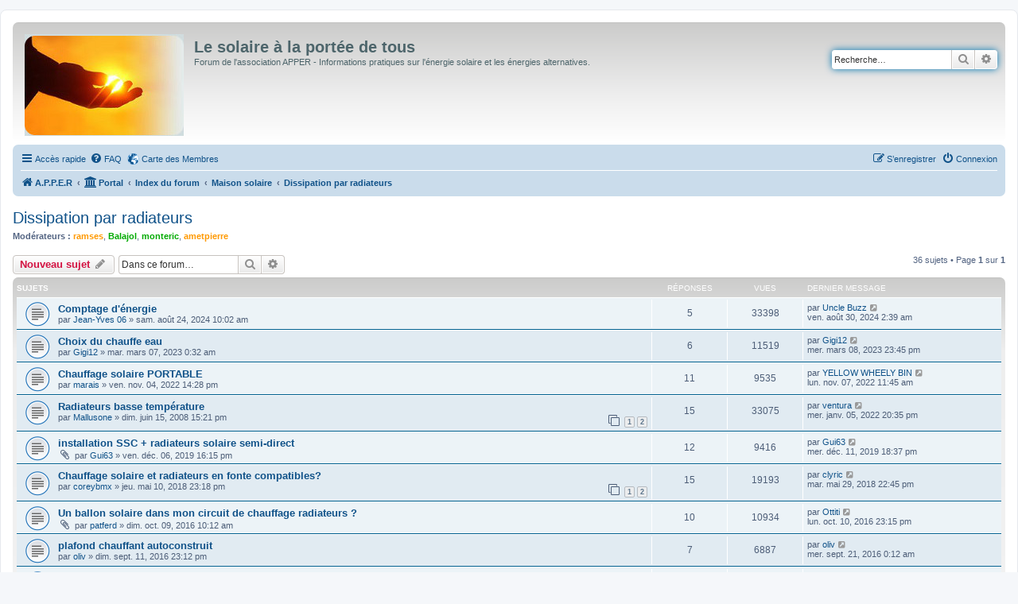

--- FILE ---
content_type: text/html; charset=UTF-8
request_url: https://forum.apper-solaire.org/viewforum.php?f=38&sid=25d2c9d00dd49197ebcc6b6eff8349d0
body_size: 11958
content:
<!DOCTYPE html>
<html dir="ltr" lang="fr">
<head>
<meta charset="utf-8" />
<meta http-equiv="X-UA-Compatible" content="IE=edge">
<meta name="viewport" content="width=device-width, initial-scale=1" />

<title>Dissipation par radiateurs - Le solaire à la portée de tous</title>

	<link rel="alternate" type="application/atom+xml" title="Flux - Le solaire à la portée de tous" href="/app.php/feed?sid=38f17a0685f5b115c21cadf2b00af33f">							
	<link rel="canonical" href="https://forum.apper-solaire.org/viewforum.php?f=38">

<!--
	phpBB style name: prosilver
	Based on style:   prosilver (this is the default phpBB3 style)
	Original author:  Tom Beddard ( http://www.subBlue.com/ )
	Modified by:
-->

<link href="./assets/css/font-awesome.min.css?assets_version=104" rel="stylesheet">
<link href="./styles/prosilver/theme/stylesheet.css?assets_version=104" rel="stylesheet">
<link href="./styles/prosilver/theme/fr/stylesheet.css?assets_version=104" rel="stylesheet">




<!--[if lte IE 9]>
	<link href="./styles/prosilver/theme/tweaks.css?assets_version=104" rel="stylesheet">
<![endif]-->



<link href="./ext/cartedesmembres/cdm/styles/prosilver/theme/cdm_common.css?assets_version=104" rel="stylesheet" media="screen" />



</head>
<body id="phpbb" class="nojs notouch section-viewforum ltr ">


<div id="wrap" class="wrap">
	<a id="top" class="top-anchor" accesskey="t"></a>
	<div id="page-header">
		<div class="headerbar" role="banner">
					<div class="inner">

			<div id="site-description" class="site-description">
		<a id="logo" class="logo" href="https://apper-solaire.org" title="A.P.P.E.R">
					<span class="site_logo"></span>
				</a>
				<h1>Le solaire à la portée de tous</h1>
				<p>Forum de l'association APPER - Informations pratiques sur l'énergie solaire et les énergies alternatives.</p>
				<p class="skiplink"><a href="#start_here">Vers le contenu</a></p>
			</div>

									<div id="search-box" class="search-box search-header" role="search">
				<form action="./search.php?sid=38f17a0685f5b115c21cadf2b00af33f" method="get" id="search">
				<fieldset>
					<input name="keywords" id="keywords" type="search" maxlength="128" title="Recherche par mots-clés" class="inputbox search tiny" size="20" value="" placeholder="Recherche…" />
					<button class="button button-search" type="submit" title="Rechercher">
						<i class="icon fa-search fa-fw" aria-hidden="true"></i><span class="sr-only">Rechercher</span>
					</button>
					<a href="./search.php?sid=38f17a0685f5b115c21cadf2b00af33f" class="button button-search-end" title="Recherche avancée">
						<i class="icon fa-cog fa-fw" aria-hidden="true"></i><span class="sr-only">Recherche avancée</span>
					</a>
					<input type="hidden" name="sid" value="38f17a0685f5b115c21cadf2b00af33f" />

				</fieldset>
				</form>
			</div>
						
			</div>
					</div>
				<div class="navbar" role="navigation">
	<div class="inner">

	<ul id="nav-main" class="nav-main linklist" role="menubar">

		<li id="quick-links" class="quick-links dropdown-container responsive-menu" data-skip-responsive="true">
			<a href="#" class="dropdown-trigger">
				<i class="icon fa-bars fa-fw" aria-hidden="true"></i><span>Accès rapide</span>
			</a>
			<div class="dropdown">
				<div class="pointer"><div class="pointer-inner"></div></div>
				<ul class="dropdown-contents" role="menu">
					
											<li class="separator"></li>
																									<li>
								<a href="./search.php?search_id=unanswered&amp;sid=38f17a0685f5b115c21cadf2b00af33f" role="menuitem">
									<i class="icon fa-file-o fa-fw icon-gray" aria-hidden="true"></i><span>Sujets sans réponse</span>
								</a>
							</li>
							<li>
								<a href="./search.php?search_id=active_topics&amp;sid=38f17a0685f5b115c21cadf2b00af33f" role="menuitem">
									<i class="icon fa-file-o fa-fw icon-blue" aria-hidden="true"></i><span>Sujets actifs</span>
								</a>
							</li>
							<li class="separator"></li>
							<li>
								<a href="./search.php?sid=38f17a0685f5b115c21cadf2b00af33f" role="menuitem">
									<i class="icon fa-search fa-fw" aria-hidden="true"></i><span>Rechercher</span>
								</a>
							</li>
					
										<li class="separator"></li>

									</ul>
			</div>
		</li>

				<li data-skip-responsive="true">
			<a href="/app.php/help/faq?sid=38f17a0685f5b115c21cadf2b00af33f" rel="help" title="Foire aux questions (Questions posées fréquemment)" role="menuitem">
				<i class="icon fa-question-circle fa-fw" aria-hidden="true"></i><span>FAQ</span>
			</a>
		</li>
			<li class="small-icon icon-cdm no-bulletin"><a href="http://www.carte-des-membres.com/en/apper-solaire/" title="Carte des Membres" role="menuitem">Carte des Membres</a></li>				
			<li class="rightside"  data-skip-responsive="true">
			<a href="./ucp.php?mode=login&amp;redirect=viewforum.php%3Ff%3D38&amp;sid=38f17a0685f5b115c21cadf2b00af33f" title="Connexion" accesskey="x" role="menuitem">
				<i class="icon fa-power-off fa-fw" aria-hidden="true"></i><span>Connexion</span>
			</a>
		</li>
					<li class="rightside" data-skip-responsive="true">
				<a href="./ucp.php?mode=register&amp;sid=38f17a0685f5b115c21cadf2b00af33f" role="menuitem">
					<i class="icon fa-pencil-square-o  fa-fw" aria-hidden="true"></i><span>S’enregistrer</span>
				</a>
			</li>
						</ul>

	<ul id="nav-breadcrumbs" class="nav-breadcrumbs linklist navlinks" role="menubar">
								<li class="breadcrumbs" itemscope itemtype="http://schema.org/BreadcrumbList">
							<span class="crumb"  itemtype="http://schema.org/ListItem" itemprop="itemListElement" itemscope><a href="https://apper-solaire.org" itemtype="https://schema.org/Thing" itemscope itemprop="item" data-navbar-reference="home"><i class="icon fa-home fa-fw" aria-hidden="true"></i><span itemprop="name">A.P.P.E.R</span></a><meta itemprop="position" content="1" /></span>
						<span class="crumb"><a href="/app.php/portal?sid=38f17a0685f5b115c21cadf2b00af33f" data-navbar-reference="portal"><i class="icon fa-university fa-fw" aria-hidden="true"></i><span>Portal</span></a></span>				<span class="crumb"  itemtype="http://schema.org/ListItem" itemprop="itemListElement" itemscope><a href="./index.php?sid=38f17a0685f5b115c21cadf2b00af33f" itemtype="https://schema.org/Thing" itemscope itemprop="item" accesskey="h" data-navbar-reference="index"><span itemprop="name">Index du forum</span></a><meta itemprop="position" content="2" /></span>

																			<span class="crumb"  itemtype="http://schema.org/ListItem" itemprop="itemListElement" itemscope data-forum-id="100"><a href="./viewforum.php?f=100&amp;sid=38f17a0685f5b115c21cadf2b00af33f" itemtype="https://schema.org/Thing" itemscope itemprop="item"><span itemprop="name">Maison solaire</span></a><meta itemprop="position" content="3" /></span>
																							<span class="crumb"  itemtype="http://schema.org/ListItem" itemprop="itemListElement" itemscope data-forum-id="38"><a href="./viewforum.php?f=38&amp;sid=38f17a0685f5b115c21cadf2b00af33f" itemtype="https://schema.org/Thing" itemscope itemprop="item"><span itemprop="name">Dissipation par radiateurs</span></a><meta itemprop="position" content="4" /></span>
												</li>
		
					<li class="rightside responsive-search">
				<a href="./search.php?sid=38f17a0685f5b115c21cadf2b00af33f" title="Voir les options de recherche avancée" role="menuitem">
					<i class="icon fa-search fa-fw" aria-hidden="true"></i><span class="sr-only">Rechercher</span>
				</a>
			</li>
			</ul>

	</div>
</div>
	</div>

	
	<a id="start_here" class="anchor"></a>
	<div id="page-body" class="page-body" role="main">
		
		<h2 class="forum-title"><a href="./viewforum.php?f=38&amp;sid=38f17a0685f5b115c21cadf2b00af33f">Dissipation par radiateurs</a></h2>
<div>
	<!-- NOTE: remove the style="display: none" when you want to have the forum description on the forum body -->
	<div style="display: none !important;">Informations sur le chauffage par radiateurs.<br /></div>	<p><strong>Modérateurs :</strong> <a href="./memberlist.php?mode=viewprofile&amp;u=2023&amp;sid=38f17a0685f5b115c21cadf2b00af33f" style="color: #FF9900;" class="username-coloured">ramses</a>, <a href="./memberlist.php?mode=viewprofile&amp;u=5818&amp;sid=38f17a0685f5b115c21cadf2b00af33f" style="color: #00AA00;" class="username-coloured">Balajol</a>, <a href="./memberlist.php?mode=viewprofile&amp;u=6127&amp;sid=38f17a0685f5b115c21cadf2b00af33f" style="color: #00AA00;" class="username-coloured">monteric</a>, <a href="./memberlist.php?mode=viewprofile&amp;u=9&amp;sid=38f17a0685f5b115c21cadf2b00af33f" style="color: #FF9900;" class="username-coloured">ametpierre</a></p></div>



	<div class="action-bar bar-top">

				
		<a href="./posting.php?mode=post&amp;f=38&amp;sid=38f17a0685f5b115c21cadf2b00af33f" class="button" title="Écrire un nouveau sujet">
							<span>Nouveau sujet</span> <i class="icon fa-pencil fa-fw" aria-hidden="true"></i>
					</a>
				
			<div class="search-box" role="search">
			<form method="get" id="forum-search" action="./search.php?sid=38f17a0685f5b115c21cadf2b00af33f">
			<fieldset>
				<input class="inputbox search tiny" type="search" name="keywords" id="search_keywords" size="20" placeholder="Dans ce forum…" />
				<button class="button button-search" type="submit" title="Rechercher">
					<i class="icon fa-search fa-fw" aria-hidden="true"></i><span class="sr-only">Rechercher</span>
				</button>
				<a href="./search.php?sid=38f17a0685f5b115c21cadf2b00af33f" class="button button-search-end" title="Recherche avancée">
					<i class="icon fa-cog fa-fw" aria-hidden="true"></i><span class="sr-only">Recherche avancée</span>
				</a>
				<input type="hidden" name="fid[0]" value="38" />
<input type="hidden" name="sid" value="38f17a0685f5b115c21cadf2b00af33f" />

			</fieldset>
			</form>
		</div>
	
	<div class="pagination">
				36 sujets
					&bull; Page <strong>1</strong> sur <strong>1</strong>
			</div>

	</div>




	
			<div class="forumbg">
		<div class="inner">
		<ul class="topiclist">
			<li class="header">
				<dl class="row-item">
					<dt><div class="list-inner">Sujets</div></dt>
					<dd class="posts">Réponses</dd>
					<dd class="views">Vues</dd>
					<dd class="lastpost"><span>Dernier message</span></dd>
				</dl>
			</li>
		</ul>
		<ul class="topiclist topics">
	
				<li class="row bg1">
						<dl class="row-item topic_read">
				<dt title="Aucun message non lu">
										<div class="list-inner">
																		<a href="./viewtopic.php?f=38&amp;t=11532&amp;sid=38f17a0685f5b115c21cadf2b00af33f" class="topictitle">Comptage d'énergie</a>																								<br />
						
												<div class="responsive-show" style="display: none;">
							Dernier message par <a href="./memberlist.php?mode=viewprofile&amp;u=11627&amp;sid=38f17a0685f5b115c21cadf2b00af33f" class="username">Uncle Buzz</a> &laquo; <a href="./viewtopic.php?f=38&amp;t=11532&amp;p=150655&amp;sid=38f17a0685f5b115c21cadf2b00af33f#p150655" title="Aller au dernier message"><time datetime="2024-08-30T00:39:54+00:00">ven. août 30, 2024 2:39 am</time></a>
													</div>
														<span class="responsive-show left-box" style="display: none;">Réponses : <strong>5</strong></span>
													
						<div class="topic-poster responsive-hide left-box">
																												par <a href="./memberlist.php?mode=viewprofile&amp;u=8799&amp;sid=38f17a0685f5b115c21cadf2b00af33f" class="username">Jean-Yves 06</a> &raquo; <time datetime="2024-08-24T08:02:39+00:00">sam. août 24, 2024 10:02 am</time>
																				</div>

						
											</div>
				</dt>
				<dd class="posts">5 <dfn>Réponses</dfn></dd>
				<dd class="views">33398 <dfn>Vues</dfn></dd>
				<dd class="lastpost">
					<span><dfn>Dernier message </dfn>par <a href="./memberlist.php?mode=viewprofile&amp;u=11627&amp;sid=38f17a0685f5b115c21cadf2b00af33f" class="username">Uncle Buzz</a>													<a href="./viewtopic.php?f=38&amp;t=11532&amp;p=150655&amp;sid=38f17a0685f5b115c21cadf2b00af33f#p150655" title="Aller au dernier message">
								<i class="icon fa-external-link-square fa-fw icon-lightgray icon-md" aria-hidden="true"></i><span class="sr-only"></span>
							</a>
												<br /><time datetime="2024-08-30T00:39:54+00:00">ven. août 30, 2024 2:39 am</time>
					</span>
				</dd>
			</dl>
					</li>
		
	

	
	
				<li class="row bg2">
						<dl class="row-item topic_read">
				<dt title="Aucun message non lu">
										<div class="list-inner">
																		<a href="./viewtopic.php?f=38&amp;t=11067&amp;sid=38f17a0685f5b115c21cadf2b00af33f" class="topictitle">Choix du chauffe eau</a>																								<br />
						
												<div class="responsive-show" style="display: none;">
							Dernier message par <a href="./memberlist.php?mode=viewprofile&amp;u=11435&amp;sid=38f17a0685f5b115c21cadf2b00af33f" class="username">Gigi12</a> &laquo; <a href="./viewtopic.php?f=38&amp;t=11067&amp;p=146338&amp;sid=38f17a0685f5b115c21cadf2b00af33f#p146338" title="Aller au dernier message"><time datetime="2023-03-08T21:45:05+00:00">mer. mars 08, 2023 23:45 pm</time></a>
													</div>
														<span class="responsive-show left-box" style="display: none;">Réponses : <strong>6</strong></span>
													
						<div class="topic-poster responsive-hide left-box">
																												par <a href="./memberlist.php?mode=viewprofile&amp;u=11435&amp;sid=38f17a0685f5b115c21cadf2b00af33f" class="username">Gigi12</a> &raquo; <time datetime="2023-03-06T22:32:12+00:00">mar. mars 07, 2023 0:32 am</time>
																				</div>

						
											</div>
				</dt>
				<dd class="posts">6 <dfn>Réponses</dfn></dd>
				<dd class="views">11519 <dfn>Vues</dfn></dd>
				<dd class="lastpost">
					<span><dfn>Dernier message </dfn>par <a href="./memberlist.php?mode=viewprofile&amp;u=11435&amp;sid=38f17a0685f5b115c21cadf2b00af33f" class="username">Gigi12</a>													<a href="./viewtopic.php?f=38&amp;t=11067&amp;p=146338&amp;sid=38f17a0685f5b115c21cadf2b00af33f#p146338" title="Aller au dernier message">
								<i class="icon fa-external-link-square fa-fw icon-lightgray icon-md" aria-hidden="true"></i><span class="sr-only"></span>
							</a>
												<br /><time datetime="2023-03-08T21:45:05+00:00">mer. mars 08, 2023 23:45 pm</time>
					</span>
				</dd>
			</dl>
					</li>
		
	

	
	
				<li class="row bg1">
						<dl class="row-item topic_read">
				<dt title="Aucun message non lu">
										<div class="list-inner">
																		<a href="./viewtopic.php?f=38&amp;t=10929&amp;sid=38f17a0685f5b115c21cadf2b00af33f" class="topictitle">Chauffage solaire PORTABLE</a>																								<br />
						
												<div class="responsive-show" style="display: none;">
							Dernier message par <a href="./memberlist.php?mode=viewprofile&amp;u=8035&amp;sid=38f17a0685f5b115c21cadf2b00af33f" class="username">YELLOW WHEELY BIN</a> &laquo; <a href="./viewtopic.php?f=38&amp;t=10929&amp;p=144947&amp;sid=38f17a0685f5b115c21cadf2b00af33f#p144947" title="Aller au dernier message"><time datetime="2022-11-07T09:45:42+00:00">lun. nov. 07, 2022 11:45 am</time></a>
													</div>
														<span class="responsive-show left-box" style="display: none;">Réponses : <strong>11</strong></span>
													
						<div class="topic-poster responsive-hide left-box">
																												par <a href="./memberlist.php?mode=viewprofile&amp;u=11280&amp;sid=38f17a0685f5b115c21cadf2b00af33f" class="username">marais</a> &raquo; <time datetime="2022-11-04T12:28:39+00:00">ven. nov. 04, 2022 14:28 pm</time>
																				</div>

						
											</div>
				</dt>
				<dd class="posts">11 <dfn>Réponses</dfn></dd>
				<dd class="views">9535 <dfn>Vues</dfn></dd>
				<dd class="lastpost">
					<span><dfn>Dernier message </dfn>par <a href="./memberlist.php?mode=viewprofile&amp;u=8035&amp;sid=38f17a0685f5b115c21cadf2b00af33f" class="username">YELLOW WHEELY BIN</a>													<a href="./viewtopic.php?f=38&amp;t=10929&amp;p=144947&amp;sid=38f17a0685f5b115c21cadf2b00af33f#p144947" title="Aller au dernier message">
								<i class="icon fa-external-link-square fa-fw icon-lightgray icon-md" aria-hidden="true"></i><span class="sr-only"></span>
							</a>
												<br /><time datetime="2022-11-07T09:45:42+00:00">lun. nov. 07, 2022 11:45 am</time>
					</span>
				</dd>
			</dl>
					</li>
		
	

	
	
				<li class="row bg2">
						<dl class="row-item topic_read">
				<dt title="Aucun message non lu">
										<div class="list-inner">
																		<a href="./viewtopic.php?f=38&amp;t=2577&amp;sid=38f17a0685f5b115c21cadf2b00af33f" class="topictitle">Radiateurs basse température</a>																								<br />
						
												<div class="responsive-show" style="display: none;">
							Dernier message par <a href="./memberlist.php?mode=viewprofile&amp;u=7114&amp;sid=38f17a0685f5b115c21cadf2b00af33f" class="username">ventura</a> &laquo; <a href="./viewtopic.php?f=38&amp;t=2577&amp;p=139705&amp;sid=38f17a0685f5b115c21cadf2b00af33f#p139705" title="Aller au dernier message"><time datetime="2022-01-05T18:35:17+00:00">mer. janv. 05, 2022 20:35 pm</time></a>
													</div>
														<span class="responsive-show left-box" style="display: none;">Réponses : <strong>15</strong></span>
													
						<div class="topic-poster responsive-hide left-box">
																												par <a href="./memberlist.php?mode=viewprofile&amp;u=1143&amp;sid=38f17a0685f5b115c21cadf2b00af33f" class="username">Mallusone</a> &raquo; <time datetime="2008-06-15T13:21:23+00:00">dim. juin 15, 2008 15:21 pm</time>
																				</div>

												<div class="pagination">
							<span><i class="icon fa-clone fa-fw" aria-hidden="true"></i></span>
							<ul>
															<li><a class="button" href="./viewtopic.php?f=38&amp;t=2577&amp;sid=38f17a0685f5b115c21cadf2b00af33f">1</a></li>
																							<li><a class="button" href="./viewtopic.php?f=38&amp;t=2577&amp;sid=38f17a0685f5b115c21cadf2b00af33f&amp;start=15">2</a></li>
																																													</ul>
						</div>
						
											</div>
				</dt>
				<dd class="posts">15 <dfn>Réponses</dfn></dd>
				<dd class="views">33075 <dfn>Vues</dfn></dd>
				<dd class="lastpost">
					<span><dfn>Dernier message </dfn>par <a href="./memberlist.php?mode=viewprofile&amp;u=7114&amp;sid=38f17a0685f5b115c21cadf2b00af33f" class="username">ventura</a>													<a href="./viewtopic.php?f=38&amp;t=2577&amp;p=139705&amp;sid=38f17a0685f5b115c21cadf2b00af33f#p139705" title="Aller au dernier message">
								<i class="icon fa-external-link-square fa-fw icon-lightgray icon-md" aria-hidden="true"></i><span class="sr-only"></span>
							</a>
												<br /><time datetime="2022-01-05T18:35:17+00:00">mer. janv. 05, 2022 20:35 pm</time>
					</span>
				</dd>
			</dl>
					</li>
		
	

	
	
				<li class="row bg1">
						<dl class="row-item topic_read">
				<dt title="Aucun message non lu">
										<div class="list-inner">
																		<a href="./viewtopic.php?f=38&amp;t=9961&amp;sid=38f17a0685f5b115c21cadf2b00af33f" class="topictitle">installation SSC + radiateurs solaire semi-direct</a>																								<br />
						
												<div class="responsive-show" style="display: none;">
							Dernier message par <a href="./memberlist.php?mode=viewprofile&amp;u=8039&amp;sid=38f17a0685f5b115c21cadf2b00af33f" class="username">Gui63</a> &laquo; <a href="./viewtopic.php?f=38&amp;t=9961&amp;p=130672&amp;sid=38f17a0685f5b115c21cadf2b00af33f#p130672" title="Aller au dernier message"><time datetime="2019-12-11T16:37:21+00:00">mer. déc. 11, 2019 18:37 pm</time></a>
													</div>
														<span class="responsive-show left-box" style="display: none;">Réponses : <strong>12</strong></span>
													
						<div class="topic-poster responsive-hide left-box">
														<i class="icon fa-paperclip fa-fw" aria-hidden="true"></i>														par <a href="./memberlist.php?mode=viewprofile&amp;u=8039&amp;sid=38f17a0685f5b115c21cadf2b00af33f" class="username">Gui63</a> &raquo; <time datetime="2019-12-06T14:15:49+00:00">ven. déc. 06, 2019 16:15 pm</time>
																				</div>

						
											</div>
				</dt>
				<dd class="posts">12 <dfn>Réponses</dfn></dd>
				<dd class="views">9416 <dfn>Vues</dfn></dd>
				<dd class="lastpost">
					<span><dfn>Dernier message </dfn>par <a href="./memberlist.php?mode=viewprofile&amp;u=8039&amp;sid=38f17a0685f5b115c21cadf2b00af33f" class="username">Gui63</a>													<a href="./viewtopic.php?f=38&amp;t=9961&amp;p=130672&amp;sid=38f17a0685f5b115c21cadf2b00af33f#p130672" title="Aller au dernier message">
								<i class="icon fa-external-link-square fa-fw icon-lightgray icon-md" aria-hidden="true"></i><span class="sr-only"></span>
							</a>
												<br /><time datetime="2019-12-11T16:37:21+00:00">mer. déc. 11, 2019 18:37 pm</time>
					</span>
				</dd>
			</dl>
					</li>
		
	

	
	
				<li class="row bg2">
						<dl class="row-item topic_read">
				<dt title="Aucun message non lu">
										<div class="list-inner">
																		<a href="./viewtopic.php?f=38&amp;t=9587&amp;sid=38f17a0685f5b115c21cadf2b00af33f" class="topictitle">Chauffage solaire et radiateurs en fonte compatibles?</a>																								<br />
						
												<div class="responsive-show" style="display: none;">
							Dernier message par <a href="./memberlist.php?mode=viewprofile&amp;u=9128&amp;sid=38f17a0685f5b115c21cadf2b00af33f" class="username">clyric</a> &laquo; <a href="./viewtopic.php?f=38&amp;t=9587&amp;p=126433&amp;sid=38f17a0685f5b115c21cadf2b00af33f#p126433" title="Aller au dernier message"><time datetime="2018-05-29T20:45:22+00:00">mar. mai 29, 2018 22:45 pm</time></a>
													</div>
														<span class="responsive-show left-box" style="display: none;">Réponses : <strong>15</strong></span>
													
						<div class="topic-poster responsive-hide left-box">
																												par <a href="./memberlist.php?mode=viewprofile&amp;u=9511&amp;sid=38f17a0685f5b115c21cadf2b00af33f" class="username">coreybmx</a> &raquo; <time datetime="2018-05-10T21:18:01+00:00">jeu. mai 10, 2018 23:18 pm</time>
																				</div>

												<div class="pagination">
							<span><i class="icon fa-clone fa-fw" aria-hidden="true"></i></span>
							<ul>
															<li><a class="button" href="./viewtopic.php?f=38&amp;t=9587&amp;sid=38f17a0685f5b115c21cadf2b00af33f">1</a></li>
																							<li><a class="button" href="./viewtopic.php?f=38&amp;t=9587&amp;sid=38f17a0685f5b115c21cadf2b00af33f&amp;start=15">2</a></li>
																																													</ul>
						</div>
						
											</div>
				</dt>
				<dd class="posts">15 <dfn>Réponses</dfn></dd>
				<dd class="views">19193 <dfn>Vues</dfn></dd>
				<dd class="lastpost">
					<span><dfn>Dernier message </dfn>par <a href="./memberlist.php?mode=viewprofile&amp;u=9128&amp;sid=38f17a0685f5b115c21cadf2b00af33f" class="username">clyric</a>													<a href="./viewtopic.php?f=38&amp;t=9587&amp;p=126433&amp;sid=38f17a0685f5b115c21cadf2b00af33f#p126433" title="Aller au dernier message">
								<i class="icon fa-external-link-square fa-fw icon-lightgray icon-md" aria-hidden="true"></i><span class="sr-only"></span>
							</a>
												<br /><time datetime="2018-05-29T20:45:22+00:00">mar. mai 29, 2018 22:45 pm</time>
					</span>
				</dd>
			</dl>
					</li>
		
	

	
	
				<li class="row bg1">
						<dl class="row-item topic_read">
				<dt title="Aucun message non lu">
										<div class="list-inner">
																		<a href="./viewtopic.php?f=38&amp;t=9142&amp;sid=38f17a0685f5b115c21cadf2b00af33f" class="topictitle">Un ballon solaire dans mon circuit de chauffage radiateurs ?</a>																								<br />
						
												<div class="responsive-show" style="display: none;">
							Dernier message par <a href="./memberlist.php?mode=viewprofile&amp;u=5443&amp;sid=38f17a0685f5b115c21cadf2b00af33f" class="username">Ottiti</a> &laquo; <a href="./viewtopic.php?f=38&amp;t=9142&amp;p=119082&amp;sid=38f17a0685f5b115c21cadf2b00af33f#p119082" title="Aller au dernier message"><time datetime="2016-10-10T21:15:22+00:00">lun. oct. 10, 2016 23:15 pm</time></a>
													</div>
														<span class="responsive-show left-box" style="display: none;">Réponses : <strong>10</strong></span>
													
						<div class="topic-poster responsive-hide left-box">
														<i class="icon fa-paperclip fa-fw" aria-hidden="true"></i>														par <a href="./memberlist.php?mode=viewprofile&amp;u=5938&amp;sid=38f17a0685f5b115c21cadf2b00af33f" class="username">patferd</a> &raquo; <time datetime="2016-10-09T08:12:23+00:00">dim. oct. 09, 2016 10:12 am</time>
																				</div>

						
											</div>
				</dt>
				<dd class="posts">10 <dfn>Réponses</dfn></dd>
				<dd class="views">10934 <dfn>Vues</dfn></dd>
				<dd class="lastpost">
					<span><dfn>Dernier message </dfn>par <a href="./memberlist.php?mode=viewprofile&amp;u=5443&amp;sid=38f17a0685f5b115c21cadf2b00af33f" class="username">Ottiti</a>													<a href="./viewtopic.php?f=38&amp;t=9142&amp;p=119082&amp;sid=38f17a0685f5b115c21cadf2b00af33f#p119082" title="Aller au dernier message">
								<i class="icon fa-external-link-square fa-fw icon-lightgray icon-md" aria-hidden="true"></i><span class="sr-only"></span>
							</a>
												<br /><time datetime="2016-10-10T21:15:22+00:00">lun. oct. 10, 2016 23:15 pm</time>
					</span>
				</dd>
			</dl>
					</li>
		
	

	
	
				<li class="row bg2">
						<dl class="row-item topic_read">
				<dt title="Aucun message non lu">
										<div class="list-inner">
																		<a href="./viewtopic.php?f=38&amp;t=9113&amp;sid=38f17a0685f5b115c21cadf2b00af33f" class="topictitle">plafond chauffant autoconstruit</a>																								<br />
						
												<div class="responsive-show" style="display: none;">
							Dernier message par <a href="./memberlist.php?mode=viewprofile&amp;u=8941&amp;sid=38f17a0685f5b115c21cadf2b00af33f" class="username">oliv</a> &laquo; <a href="./viewtopic.php?f=38&amp;t=9113&amp;p=118836&amp;sid=38f17a0685f5b115c21cadf2b00af33f#p118836" title="Aller au dernier message"><time datetime="2016-09-20T22:12:23+00:00">mer. sept. 21, 2016 0:12 am</time></a>
													</div>
														<span class="responsive-show left-box" style="display: none;">Réponses : <strong>7</strong></span>
													
						<div class="topic-poster responsive-hide left-box">
																												par <a href="./memberlist.php?mode=viewprofile&amp;u=8941&amp;sid=38f17a0685f5b115c21cadf2b00af33f" class="username">oliv</a> &raquo; <time datetime="2016-09-11T21:12:37+00:00">dim. sept. 11, 2016 23:12 pm</time>
																				</div>

						
											</div>
				</dt>
				<dd class="posts">7 <dfn>Réponses</dfn></dd>
				<dd class="views">6887 <dfn>Vues</dfn></dd>
				<dd class="lastpost">
					<span><dfn>Dernier message </dfn>par <a href="./memberlist.php?mode=viewprofile&amp;u=8941&amp;sid=38f17a0685f5b115c21cadf2b00af33f" class="username">oliv</a>													<a href="./viewtopic.php?f=38&amp;t=9113&amp;p=118836&amp;sid=38f17a0685f5b115c21cadf2b00af33f#p118836" title="Aller au dernier message">
								<i class="icon fa-external-link-square fa-fw icon-lightgray icon-md" aria-hidden="true"></i><span class="sr-only"></span>
							</a>
												<br /><time datetime="2016-09-20T22:12:23+00:00">mer. sept. 21, 2016 0:12 am</time>
					</span>
				</dd>
			</dl>
					</li>
		
	

	
	
				<li class="row bg1">
						<dl class="row-item topic_read">
				<dt title="Aucun message non lu">
										<div class="list-inner">
																		<a href="./viewtopic.php?f=38&amp;t=9115&amp;sid=38f17a0685f5b115c21cadf2b00af33f" class="topictitle">calcul echauffement cable électrique</a>																								<br />
						
												<div class="responsive-show" style="display: none;">
							Dernier message par <a href="./memberlist.php?mode=viewprofile&amp;u=3676&amp;sid=38f17a0685f5b115c21cadf2b00af33f" class="username">Yvan30</a> &laquo; <a href="./viewtopic.php?f=38&amp;t=9115&amp;p=118754&amp;sid=38f17a0685f5b115c21cadf2b00af33f#p118754" title="Aller au dernier message"><time datetime="2016-09-15T09:34:13+00:00">jeu. sept. 15, 2016 11:34 am</time></a>
													</div>
														<span class="responsive-show left-box" style="display: none;">Réponses : <strong>2</strong></span>
													
						<div class="topic-poster responsive-hide left-box">
																												par <a href="./memberlist.php?mode=viewprofile&amp;u=3676&amp;sid=38f17a0685f5b115c21cadf2b00af33f" class="username">Yvan30</a> &raquo; <time datetime="2016-09-13T18:57:20+00:00">mar. sept. 13, 2016 20:57 pm</time>
																				</div>

						
											</div>
				</dt>
				<dd class="posts">2 <dfn>Réponses</dfn></dd>
				<dd class="views">5344 <dfn>Vues</dfn></dd>
				<dd class="lastpost">
					<span><dfn>Dernier message </dfn>par <a href="./memberlist.php?mode=viewprofile&amp;u=3676&amp;sid=38f17a0685f5b115c21cadf2b00af33f" class="username">Yvan30</a>													<a href="./viewtopic.php?f=38&amp;t=9115&amp;p=118754&amp;sid=38f17a0685f5b115c21cadf2b00af33f#p118754" title="Aller au dernier message">
								<i class="icon fa-external-link-square fa-fw icon-lightgray icon-md" aria-hidden="true"></i><span class="sr-only"></span>
							</a>
												<br /><time datetime="2016-09-15T09:34:13+00:00">jeu. sept. 15, 2016 11:34 am</time>
					</span>
				</dd>
			</dl>
					</li>
		
	

	
	
				<li class="row bg2">
						<dl class="row-item topic_read">
				<dt title="Aucun message non lu">
										<div class="list-inner">
																		<a href="./viewtopic.php?f=38&amp;t=9073&amp;sid=38f17a0685f5b115c21cadf2b00af33f" class="topictitle">Analyse de l'eau du circuit de chauffage</a>																								<br />
						
												<div class="responsive-show" style="display: none;">
							Dernier message par <a href="./memberlist.php?mode=viewprofile&amp;u=1448&amp;sid=38f17a0685f5b115c21cadf2b00af33f" class="username">pacobab</a> &laquo; <a href="./viewtopic.php?f=38&amp;t=9073&amp;p=118420&amp;sid=38f17a0685f5b115c21cadf2b00af33f#p118420" title="Aller au dernier message"><time datetime="2016-08-26T12:35:47+00:00">ven. août 26, 2016 14:35 pm</time></a>
													</div>
														<span class="responsive-show left-box" style="display: none;">Réponses : <strong>8</strong></span>
													
						<div class="topic-poster responsive-hide left-box">
																												par <a href="./memberlist.php?mode=viewprofile&amp;u=6497&amp;sid=38f17a0685f5b115c21cadf2b00af33f" class="username">Jean-Matthieu STRICKER</a> &raquo; <time datetime="2016-08-09T11:26:25+00:00">mar. août 09, 2016 13:26 pm</time>
																				</div>

						
											</div>
				</dt>
				<dd class="posts">8 <dfn>Réponses</dfn></dd>
				<dd class="views">8496 <dfn>Vues</dfn></dd>
				<dd class="lastpost">
					<span><dfn>Dernier message </dfn>par <a href="./memberlist.php?mode=viewprofile&amp;u=1448&amp;sid=38f17a0685f5b115c21cadf2b00af33f" class="username">pacobab</a>													<a href="./viewtopic.php?f=38&amp;t=9073&amp;p=118420&amp;sid=38f17a0685f5b115c21cadf2b00af33f#p118420" title="Aller au dernier message">
								<i class="icon fa-external-link-square fa-fw icon-lightgray icon-md" aria-hidden="true"></i><span class="sr-only"></span>
							</a>
												<br /><time datetime="2016-08-26T12:35:47+00:00">ven. août 26, 2016 14:35 pm</time>
					</span>
				</dd>
			</dl>
					</li>
		
	

	
	
				<li class="row bg1">
						<dl class="row-item topic_read">
				<dt title="Aucun message non lu">
										<div class="list-inner">
																		<a href="./viewtopic.php?f=38&amp;t=9039&amp;sid=38f17a0685f5b115c21cadf2b00af33f" class="topictitle">Alimentation latérale ou croisée de radiateurs ?</a>																								<br />
						
												<div class="responsive-show" style="display: none;">
							Dernier message par <a href="./memberlist.php?mode=viewprofile&amp;u=6497&amp;sid=38f17a0685f5b115c21cadf2b00af33f" class="username">Jean-Matthieu STRICKER</a> &laquo; <a href="./viewtopic.php?f=38&amp;t=9039&amp;p=117655&amp;sid=38f17a0685f5b115c21cadf2b00af33f#p117655" title="Aller au dernier message"><time datetime="2016-06-14T18:40:50+00:00">mar. juin 14, 2016 20:40 pm</time></a>
													</div>
													
						<div class="topic-poster responsive-hide left-box">
																												par <a href="./memberlist.php?mode=viewprofile&amp;u=6497&amp;sid=38f17a0685f5b115c21cadf2b00af33f" class="username">Jean-Matthieu STRICKER</a> &raquo; <time datetime="2016-06-14T18:40:50+00:00">mar. juin 14, 2016 20:40 pm</time>
																				</div>

						
											</div>
				</dt>
				<dd class="posts">0 <dfn>Réponses</dfn></dd>
				<dd class="views">5447 <dfn>Vues</dfn></dd>
				<dd class="lastpost">
					<span><dfn>Dernier message </dfn>par <a href="./memberlist.php?mode=viewprofile&amp;u=6497&amp;sid=38f17a0685f5b115c21cadf2b00af33f" class="username">Jean-Matthieu STRICKER</a>													<a href="./viewtopic.php?f=38&amp;t=9039&amp;p=117655&amp;sid=38f17a0685f5b115c21cadf2b00af33f#p117655" title="Aller au dernier message">
								<i class="icon fa-external-link-square fa-fw icon-lightgray icon-md" aria-hidden="true"></i><span class="sr-only"></span>
							</a>
												<br /><time datetime="2016-06-14T18:40:50+00:00">mar. juin 14, 2016 20:40 pm</time>
					</span>
				</dd>
			</dl>
					</li>
		
	

	
	
				<li class="row bg2">
						<dl class="row-item topic_read_hot">
				<dt title="Aucun message non lu">
										<div class="list-inner">
																		<a href="./viewtopic.php?f=38&amp;t=8173&amp;sid=38f17a0685f5b115c21cadf2b00af33f" class="topictitle">Aide pour choix d'un échangeur à plaque</a>																								<br />
						
												<div class="responsive-show" style="display: none;">
							Dernier message par <a href="./memberlist.php?mode=viewprofile&amp;u=7114&amp;sid=38f17a0685f5b115c21cadf2b00af33f" class="username">ventura</a> &laquo; <a href="./viewtopic.php?f=38&amp;t=8173&amp;p=104757&amp;sid=38f17a0685f5b115c21cadf2b00af33f#p104757" title="Aller au dernier message"><time datetime="2014-05-30T15:31:55+00:00">ven. mai 30, 2014 17:31 pm</time></a>
													</div>
														<span class="responsive-show left-box" style="display: none;">Réponses : <strong>21</strong></span>
													
						<div class="topic-poster responsive-hide left-box">
																												par <a href="./memberlist.php?mode=viewprofile&amp;u=3676&amp;sid=38f17a0685f5b115c21cadf2b00af33f" class="username">Yvan30</a> &raquo; <time datetime="2014-05-23T20:46:50+00:00">ven. mai 23, 2014 22:46 pm</time>
																				</div>

												<div class="pagination">
							<span><i class="icon fa-clone fa-fw" aria-hidden="true"></i></span>
							<ul>
															<li><a class="button" href="./viewtopic.php?f=38&amp;t=8173&amp;sid=38f17a0685f5b115c21cadf2b00af33f">1</a></li>
																							<li><a class="button" href="./viewtopic.php?f=38&amp;t=8173&amp;sid=38f17a0685f5b115c21cadf2b00af33f&amp;start=15">2</a></li>
																																													</ul>
						</div>
						
											</div>
				</dt>
				<dd class="posts">21 <dfn>Réponses</dfn></dd>
				<dd class="views">20060 <dfn>Vues</dfn></dd>
				<dd class="lastpost">
					<span><dfn>Dernier message </dfn>par <a href="./memberlist.php?mode=viewprofile&amp;u=7114&amp;sid=38f17a0685f5b115c21cadf2b00af33f" class="username">ventura</a>													<a href="./viewtopic.php?f=38&amp;t=8173&amp;p=104757&amp;sid=38f17a0685f5b115c21cadf2b00af33f#p104757" title="Aller au dernier message">
								<i class="icon fa-external-link-square fa-fw icon-lightgray icon-md" aria-hidden="true"></i><span class="sr-only"></span>
							</a>
												<br /><time datetime="2014-05-30T15:31:55+00:00">ven. mai 30, 2014 17:31 pm</time>
					</span>
				</dd>
			</dl>
					</li>
		
	

	
	
				<li class="row bg1">
						<dl class="row-item topic_read_hot">
				<dt title="Aucun message non lu">
										<div class="list-inner">
																		<a href="./viewtopic.php?f=38&amp;t=8090&amp;sid=38f17a0685f5b115c21cadf2b00af33f" class="topictitle">plage de fonctionnement robinet thermostatique</a>																								<br />
						
												<div class="responsive-show" style="display: none;">
							Dernier message par <a href="./memberlist.php?mode=viewprofile&amp;u=7312&amp;sid=38f17a0685f5b115c21cadf2b00af33f" class="username">ced31</a> &laquo; <a href="./viewtopic.php?f=38&amp;t=8090&amp;p=103539&amp;sid=38f17a0685f5b115c21cadf2b00af33f#p103539" title="Aller au dernier message"><time datetime="2014-04-08T07:29:20+00:00">mar. avr. 08, 2014 9:29 am</time></a>
													</div>
														<span class="responsive-show left-box" style="display: none;">Réponses : <strong>24</strong></span>
													
						<div class="topic-poster responsive-hide left-box">
																												par <a href="./memberlist.php?mode=viewprofile&amp;u=7312&amp;sid=38f17a0685f5b115c21cadf2b00af33f" class="username">ced31</a> &raquo; <time datetime="2014-03-28T09:34:46+00:00">ven. mars 28, 2014 11:34 am</time>
																				</div>

												<div class="pagination">
							<span><i class="icon fa-clone fa-fw" aria-hidden="true"></i></span>
							<ul>
															<li><a class="button" href="./viewtopic.php?f=38&amp;t=8090&amp;sid=38f17a0685f5b115c21cadf2b00af33f">1</a></li>
																							<li><a class="button" href="./viewtopic.php?f=38&amp;t=8090&amp;sid=38f17a0685f5b115c21cadf2b00af33f&amp;start=15">2</a></li>
																																													</ul>
						</div>
						
											</div>
				</dt>
				<dd class="posts">24 <dfn>Réponses</dfn></dd>
				<dd class="views">19317 <dfn>Vues</dfn></dd>
				<dd class="lastpost">
					<span><dfn>Dernier message </dfn>par <a href="./memberlist.php?mode=viewprofile&amp;u=7312&amp;sid=38f17a0685f5b115c21cadf2b00af33f" class="username">ced31</a>													<a href="./viewtopic.php?f=38&amp;t=8090&amp;p=103539&amp;sid=38f17a0685f5b115c21cadf2b00af33f#p103539" title="Aller au dernier message">
								<i class="icon fa-external-link-square fa-fw icon-lightgray icon-md" aria-hidden="true"></i><span class="sr-only"></span>
							</a>
												<br /><time datetime="2014-04-08T07:29:20+00:00">mar. avr. 08, 2014 9:29 am</time>
					</span>
				</dd>
			</dl>
					</li>
		
	

	
	
				<li class="row bg2">
						<dl class="row-item topic_read">
				<dt title="Aucun message non lu">
										<div class="list-inner">
																		<a href="./viewtopic.php?f=38&amp;t=7820&amp;sid=38f17a0685f5b115c21cadf2b00af33f" class="topictitle">Trouver la puissance de mes radiateurs ?</a>																								<br />
						
												<div class="responsive-show" style="display: none;">
							Dernier message par <a href="./memberlist.php?mode=viewprofile&amp;u=5818&amp;sid=38f17a0685f5b115c21cadf2b00af33f" style="color: #00AA00;" class="username-coloured">Balajol</a> &laquo; <a href="./viewtopic.php?f=38&amp;t=7820&amp;p=103525&amp;sid=38f17a0685f5b115c21cadf2b00af33f#p103525" title="Aller au dernier message"><time datetime="2014-04-06T22:15:31+00:00">lun. avr. 07, 2014 0:15 am</time></a>
													</div>
														<span class="responsive-show left-box" style="display: none;">Réponses : <strong>18</strong></span>
													
						<div class="topic-poster responsive-hide left-box">
														<i class="icon fa-paperclip fa-fw" aria-hidden="true"></i>														par <a href="./memberlist.php?mode=viewprofile&amp;u=5212&amp;sid=38f17a0685f5b115c21cadf2b00af33f" class="username">moriss</a> &raquo; <time datetime="2013-10-02T10:09:53+00:00">mer. oct. 02, 2013 12:09 pm</time>
																				</div>

												<div class="pagination">
							<span><i class="icon fa-clone fa-fw" aria-hidden="true"></i></span>
							<ul>
															<li><a class="button" href="./viewtopic.php?f=38&amp;t=7820&amp;sid=38f17a0685f5b115c21cadf2b00af33f">1</a></li>
																							<li><a class="button" href="./viewtopic.php?f=38&amp;t=7820&amp;sid=38f17a0685f5b115c21cadf2b00af33f&amp;start=15">2</a></li>
																																													</ul>
						</div>
						
											</div>
				</dt>
				<dd class="posts">18 <dfn>Réponses</dfn></dd>
				<dd class="views">18288 <dfn>Vues</dfn></dd>
				<dd class="lastpost">
					<span><dfn>Dernier message </dfn>par <a href="./memberlist.php?mode=viewprofile&amp;u=5818&amp;sid=38f17a0685f5b115c21cadf2b00af33f" style="color: #00AA00;" class="username-coloured">Balajol</a>													<a href="./viewtopic.php?f=38&amp;t=7820&amp;p=103525&amp;sid=38f17a0685f5b115c21cadf2b00af33f#p103525" title="Aller au dernier message">
								<i class="icon fa-external-link-square fa-fw icon-lightgray icon-md" aria-hidden="true"></i><span class="sr-only"></span>
							</a>
												<br /><time datetime="2014-04-06T22:15:31+00:00">lun. avr. 07, 2014 0:15 am</time>
					</span>
				</dd>
			</dl>
					</li>
		
	

	
	
				<li class="row bg1">
						<dl class="row-item topic_read">
				<dt title="Aucun message non lu">
										<div class="list-inner">
																		<a href="./viewtopic.php?f=38&amp;t=955&amp;sid=38f17a0685f5b115c21cadf2b00af33f" class="topictitle">chauffage</a>																								<br />
						
												<div class="responsive-show" style="display: none;">
							Dernier message par <a href="./memberlist.php?mode=viewprofile&amp;u=2023&amp;sid=38f17a0685f5b115c21cadf2b00af33f" style="color: #FF9900;" class="username-coloured">ramses</a> &laquo; <a href="./viewtopic.php?f=38&amp;t=955&amp;p=95300&amp;sid=38f17a0685f5b115c21cadf2b00af33f#p95300" title="Aller au dernier message"><time datetime="2013-06-07T19:47:06+00:00">ven. juin 07, 2013 21:47 pm</time></a>
													</div>
														<span class="responsive-show left-box" style="display: none;">Réponses : <strong>7</strong></span>
													
						<div class="topic-poster responsive-hide left-box">
																												par <a href="./memberlist.php?mode=viewprofile&amp;u=827&amp;sid=38f17a0685f5b115c21cadf2b00af33f" class="username">PATOIR</a> &raquo; <time datetime="2006-12-03T13:33:55+00:00">dim. déc. 03, 2006 15:33 pm</time>
																				</div>

						
											</div>
				</dt>
				<dd class="posts">7 <dfn>Réponses</dfn></dd>
				<dd class="views">9844 <dfn>Vues</dfn></dd>
				<dd class="lastpost">
					<span><dfn>Dernier message </dfn>par <a href="./memberlist.php?mode=viewprofile&amp;u=2023&amp;sid=38f17a0685f5b115c21cadf2b00af33f" style="color: #FF9900;" class="username-coloured">ramses</a>													<a href="./viewtopic.php?f=38&amp;t=955&amp;p=95300&amp;sid=38f17a0685f5b115c21cadf2b00af33f#p95300" title="Aller au dernier message">
								<i class="icon fa-external-link-square fa-fw icon-lightgray icon-md" aria-hidden="true"></i><span class="sr-only"></span>
							</a>
												<br /><time datetime="2013-06-07T19:47:06+00:00">ven. juin 07, 2013 21:47 pm</time>
					</span>
				</dd>
			</dl>
					</li>
		
	

	
	
				<li class="row bg2">
						<dl class="row-item topic_read">
				<dt title="Aucun message non lu">
										<div class="list-inner">
																		<a href="./viewtopic.php?f=38&amp;t=7358&amp;sid=38f17a0685f5b115c21cadf2b00af33f" class="topictitle">distribution MonoTube</a>																								<br />
						
												<div class="responsive-show" style="display: none;">
							Dernier message par <a href="./memberlist.php?mode=viewprofile&amp;u=6161&amp;sid=38f17a0685f5b115c21cadf2b00af33f" class="username">ezza</a> &laquo; <a href="./viewtopic.php?f=38&amp;t=7358&amp;p=89469&amp;sid=38f17a0685f5b115c21cadf2b00af33f#p89469" title="Aller au dernier message"><time datetime="2013-02-01T15:40:38+00:00">ven. févr. 01, 2013 17:40 pm</time></a>
													</div>
													
						<div class="topic-poster responsive-hide left-box">
																												par <a href="./memberlist.php?mode=viewprofile&amp;u=6161&amp;sid=38f17a0685f5b115c21cadf2b00af33f" class="username">ezza</a> &raquo; <time datetime="2013-02-01T15:40:38+00:00">ven. févr. 01, 2013 17:40 pm</time>
																				</div>

						
											</div>
				</dt>
				<dd class="posts">0 <dfn>Réponses</dfn></dd>
				<dd class="views">5578 <dfn>Vues</dfn></dd>
				<dd class="lastpost">
					<span><dfn>Dernier message </dfn>par <a href="./memberlist.php?mode=viewprofile&amp;u=6161&amp;sid=38f17a0685f5b115c21cadf2b00af33f" class="username">ezza</a>													<a href="./viewtopic.php?f=38&amp;t=7358&amp;p=89469&amp;sid=38f17a0685f5b115c21cadf2b00af33f#p89469" title="Aller au dernier message">
								<i class="icon fa-external-link-square fa-fw icon-lightgray icon-md" aria-hidden="true"></i><span class="sr-only"></span>
							</a>
												<br /><time datetime="2013-02-01T15:40:38+00:00">ven. févr. 01, 2013 17:40 pm</time>
					</span>
				</dd>
			</dl>
					</li>
		
	

	
	
				<li class="row bg1">
						<dl class="row-item topic_read_hot">
				<dt title="Aucun message non lu">
										<div class="list-inner">
																		<a href="./viewtopic.php?f=38&amp;t=7254&amp;sid=38f17a0685f5b115c21cadf2b00af33f" class="topictitle">pression circuit chauffage ??</a>																								<br />
						
												<div class="responsive-show" style="display: none;">
							Dernier message par <a href="./memberlist.php?mode=viewprofile&amp;u=437&amp;sid=38f17a0685f5b115c21cadf2b00af33f" class="username">gaby</a> &laquo; <a href="./viewtopic.php?f=38&amp;t=7254&amp;p=86942&amp;sid=38f17a0685f5b115c21cadf2b00af33f#p86942" title="Aller au dernier message"><time datetime="2012-12-19T18:56:05+00:00">mer. déc. 19, 2012 20:56 pm</time></a>
													</div>
														<span class="responsive-show left-box" style="display: none;">Réponses : <strong>25</strong></span>
													
						<div class="topic-poster responsive-hide left-box">
														<i class="icon fa-paperclip fa-fw" aria-hidden="true"></i>														par <a href="./memberlist.php?mode=viewprofile&amp;u=6465&amp;sid=38f17a0685f5b115c21cadf2b00af33f" class="username">romelik</a> &raquo; <time datetime="2012-12-15T13:55:15+00:00">sam. déc. 15, 2012 15:55 pm</time>
																				</div>

												<div class="pagination">
							<span><i class="icon fa-clone fa-fw" aria-hidden="true"></i></span>
							<ul>
															<li><a class="button" href="./viewtopic.php?f=38&amp;t=7254&amp;sid=38f17a0685f5b115c21cadf2b00af33f">1</a></li>
																							<li><a class="button" href="./viewtopic.php?f=38&amp;t=7254&amp;sid=38f17a0685f5b115c21cadf2b00af33f&amp;start=15">2</a></li>
																																													</ul>
						</div>
						
											</div>
				</dt>
				<dd class="posts">25 <dfn>Réponses</dfn></dd>
				<dd class="views">18850 <dfn>Vues</dfn></dd>
				<dd class="lastpost">
					<span><dfn>Dernier message </dfn>par <a href="./memberlist.php?mode=viewprofile&amp;u=437&amp;sid=38f17a0685f5b115c21cadf2b00af33f" class="username">gaby</a>													<a href="./viewtopic.php?f=38&amp;t=7254&amp;p=86942&amp;sid=38f17a0685f5b115c21cadf2b00af33f#p86942" title="Aller au dernier message">
								<i class="icon fa-external-link-square fa-fw icon-lightgray icon-md" aria-hidden="true"></i><span class="sr-only"></span>
							</a>
												<br /><time datetime="2012-12-19T18:56:05+00:00">mer. déc. 19, 2012 20:56 pm</time>
					</span>
				</dd>
			</dl>
					</li>
		
	

	
	
				<li class="row bg2">
						<dl class="row-item topic_read">
				<dt title="Aucun message non lu">
										<div class="list-inner">
																		<a href="./viewtopic.php?f=38&amp;t=5683&amp;sid=38f17a0685f5b115c21cadf2b00af33f" class="topictitle">Dopage de radiateurs ... possible ?</a>																								<br />
						
												<div class="responsive-show" style="display: none;">
							Dernier message par <a href="./memberlist.php?mode=viewprofile&amp;u=116&amp;sid=38f17a0685f5b115c21cadf2b00af33f" class="username">jpallaume</a> &laquo; <a href="./viewtopic.php?f=38&amp;t=5683&amp;p=86443&amp;sid=38f17a0685f5b115c21cadf2b00af33f#p86443" title="Aller au dernier message"><time datetime="2012-12-10T19:48:02+00:00">lun. déc. 10, 2012 21:48 pm</time></a>
													</div>
														<span class="responsive-show left-box" style="display: none;">Réponses : <strong>16</strong></span>
													
						<div class="topic-poster responsive-hide left-box">
																												par <a href="./memberlist.php?mode=viewprofile&amp;u=116&amp;sid=38f17a0685f5b115c21cadf2b00af33f" class="username">jpallaume</a> &raquo; <time datetime="2010-12-03T09:27:25+00:00">ven. déc. 03, 2010 11:27 am</time>
																				</div>

												<div class="pagination">
							<span><i class="icon fa-clone fa-fw" aria-hidden="true"></i></span>
							<ul>
															<li><a class="button" href="./viewtopic.php?f=38&amp;t=5683&amp;sid=38f17a0685f5b115c21cadf2b00af33f">1</a></li>
																							<li><a class="button" href="./viewtopic.php?f=38&amp;t=5683&amp;sid=38f17a0685f5b115c21cadf2b00af33f&amp;start=15">2</a></li>
																																													</ul>
						</div>
						
											</div>
				</dt>
				<dd class="posts">16 <dfn>Réponses</dfn></dd>
				<dd class="views">17644 <dfn>Vues</dfn></dd>
				<dd class="lastpost">
					<span><dfn>Dernier message </dfn>par <a href="./memberlist.php?mode=viewprofile&amp;u=116&amp;sid=38f17a0685f5b115c21cadf2b00af33f" class="username">jpallaume</a>													<a href="./viewtopic.php?f=38&amp;t=5683&amp;p=86443&amp;sid=38f17a0685f5b115c21cadf2b00af33f#p86443" title="Aller au dernier message">
								<i class="icon fa-external-link-square fa-fw icon-lightgray icon-md" aria-hidden="true"></i><span class="sr-only"></span>
							</a>
												<br /><time datetime="2012-12-10T19:48:02+00:00">lun. déc. 10, 2012 21:48 pm</time>
					</span>
				</dd>
			</dl>
					</li>
		
	

	
	
				<li class="row bg1">
						<dl class="row-item topic_read">
				<dt title="Aucun message non lu">
										<div class="list-inner">
																		<a href="./viewtopic.php?f=38&amp;t=5631&amp;sid=38f17a0685f5b115c21cadf2b00af33f" class="topictitle">perte de pression dans le chauffage central</a>																								<br />
						
												<div class="responsive-show" style="display: none;">
							Dernier message par <a href="./memberlist.php?mode=viewprofile&amp;u=1664&amp;sid=38f17a0685f5b115c21cadf2b00af33f" class="username">marceve</a> &laquo; <a href="./viewtopic.php?f=38&amp;t=5631&amp;p=62711&amp;sid=38f17a0685f5b115c21cadf2b00af33f#p62711" title="Aller au dernier message"><time datetime="2010-11-17T19:31:14+00:00">mer. nov. 17, 2010 21:31 pm</time></a>
													</div>
														<span class="responsive-show left-box" style="display: none;">Réponses : <strong>8</strong></span>
													
						<div class="topic-poster responsive-hide left-box">
																												par <a href="./memberlist.php?mode=viewprofile&amp;u=1664&amp;sid=38f17a0685f5b115c21cadf2b00af33f" class="username">marceve</a> &raquo; <time datetime="2010-11-13T18:45:40+00:00">sam. nov. 13, 2010 20:45 pm</time>
																				</div>

						
											</div>
				</dt>
				<dd class="posts">8 <dfn>Réponses</dfn></dd>
				<dd class="views">9706 <dfn>Vues</dfn></dd>
				<dd class="lastpost">
					<span><dfn>Dernier message </dfn>par <a href="./memberlist.php?mode=viewprofile&amp;u=1664&amp;sid=38f17a0685f5b115c21cadf2b00af33f" class="username">marceve</a>													<a href="./viewtopic.php?f=38&amp;t=5631&amp;p=62711&amp;sid=38f17a0685f5b115c21cadf2b00af33f#p62711" title="Aller au dernier message">
								<i class="icon fa-external-link-square fa-fw icon-lightgray icon-md" aria-hidden="true"></i><span class="sr-only"></span>
							</a>
												<br /><time datetime="2010-11-17T19:31:14+00:00">mer. nov. 17, 2010 21:31 pm</time>
					</span>
				</dd>
			</dl>
					</li>
		
	

	
	
				<li class="row bg2">
						<dl class="row-item topic_read">
				<dt title="Aucun message non lu">
										<div class="list-inner">
																		<a href="./viewtopic.php?f=38&amp;t=80&amp;sid=38f17a0685f5b115c21cadf2b00af33f" class="topictitle">Vitesse de l'eau dans un chauffage central</a>																								<br />
						
												<div class="responsive-show" style="display: none;">
							Dernier message par <a href="./memberlist.php?mode=viewprofile&amp;u=2853&amp;sid=38f17a0685f5b115c21cadf2b00af33f" class="username">guy delsol</a> &laquo; <a href="./viewtopic.php?f=38&amp;t=80&amp;p=56181&amp;sid=38f17a0685f5b115c21cadf2b00af33f#p56181" title="Aller au dernier message"><time datetime="2010-05-18T08:35:23+00:00">mar. mai 18, 2010 10:35 am</time></a>
													</div>
														<span class="responsive-show left-box" style="display: none;">Réponses : <strong>5</strong></span>
													
						<div class="topic-poster responsive-hide left-box">
																												par <a href="./memberlist.php?mode=viewprofile&amp;u=7&amp;sid=38f17a0685f5b115c21cadf2b00af33f" class="username">Malognes</a> &raquo; <time datetime="2005-12-27T11:44:38+00:00">mar. déc. 27, 2005 13:44 pm</time>
																				</div>

						
											</div>
				</dt>
				<dd class="posts">5 <dfn>Réponses</dfn></dd>
				<dd class="views">10383 <dfn>Vues</dfn></dd>
				<dd class="lastpost">
					<span><dfn>Dernier message </dfn>par <a href="./memberlist.php?mode=viewprofile&amp;u=2853&amp;sid=38f17a0685f5b115c21cadf2b00af33f" class="username">guy delsol</a>													<a href="./viewtopic.php?f=38&amp;t=80&amp;p=56181&amp;sid=38f17a0685f5b115c21cadf2b00af33f#p56181" title="Aller au dernier message">
								<i class="icon fa-external-link-square fa-fw icon-lightgray icon-md" aria-hidden="true"></i><span class="sr-only"></span>
							</a>
												<br /><time datetime="2010-05-18T08:35:23+00:00">mar. mai 18, 2010 10:35 am</time>
					</span>
				</dd>
			</dl>
					</li>
		
	

	
	
				<li class="row bg1">
						<dl class="row-item topic_read">
				<dt title="Aucun message non lu">
										<div class="list-inner">
																		<a href="./viewtopic.php?f=38&amp;t=4755&amp;sid=38f17a0685f5b115c21cadf2b00af33f" class="topictitle">Augmenter le rendement d'une chaudière mazout</a>																								<br />
						
												<div class="responsive-show" style="display: none;">
							Dernier message par <a href="./memberlist.php?mode=viewprofile&amp;u=2235&amp;sid=38f17a0685f5b115c21cadf2b00af33f" class="username">thermitch</a> &laquo; <a href="./viewtopic.php?f=38&amp;t=4755&amp;p=50778&amp;sid=38f17a0685f5b115c21cadf2b00af33f#p50778" title="Aller au dernier message"><time datetime="2010-01-23T14:16:22+00:00">sam. janv. 23, 2010 16:16 pm</time></a>
													</div>
														<span class="responsive-show left-box" style="display: none;">Réponses : <strong>1</strong></span>
													
						<div class="topic-poster responsive-hide left-box">
																												par <a href="./memberlist.php?mode=viewprofile&amp;u=7&amp;sid=38f17a0685f5b115c21cadf2b00af33f" class="username">Malognes</a> &raquo; <time datetime="2010-01-23T13:12:33+00:00">sam. janv. 23, 2010 15:12 pm</time>
																				</div>

						
											</div>
				</dt>
				<dd class="posts">1 <dfn>Réponses</dfn></dd>
				<dd class="views">5661 <dfn>Vues</dfn></dd>
				<dd class="lastpost">
					<span><dfn>Dernier message </dfn>par <a href="./memberlist.php?mode=viewprofile&amp;u=2235&amp;sid=38f17a0685f5b115c21cadf2b00af33f" class="username">thermitch</a>													<a href="./viewtopic.php?f=38&amp;t=4755&amp;p=50778&amp;sid=38f17a0685f5b115c21cadf2b00af33f#p50778" title="Aller au dernier message">
								<i class="icon fa-external-link-square fa-fw icon-lightgray icon-md" aria-hidden="true"></i><span class="sr-only"></span>
							</a>
												<br /><time datetime="2010-01-23T14:16:22+00:00">sam. janv. 23, 2010 16:16 pm</time>
					</span>
				</dd>
			</dl>
					</li>
		
	

	
	
				<li class="row bg2">
						<dl class="row-item topic_read">
				<dt title="Aucun message non lu">
										<div class="list-inner">
																		<a href="./viewtopic.php?f=38&amp;t=1993&amp;sid=38f17a0685f5b115c21cadf2b00af33f" class="topictitle">vanne thermostatique programmable</a>																								<br />
						
												<div class="responsive-show" style="display: none;">
							Dernier message par <a href="./memberlist.php?mode=viewprofile&amp;u=3792&amp;sid=38f17a0685f5b115c21cadf2b00af33f" class="username">jplalaurie</a> &laquo; <a href="./viewtopic.php?f=38&amp;t=1993&amp;p=50768&amp;sid=38f17a0685f5b115c21cadf2b00af33f#p50768" title="Aller au dernier message"><time datetime="2010-01-23T12:30:47+00:00">sam. janv. 23, 2010 14:30 pm</time></a>
													</div>
														<span class="responsive-show left-box" style="display: none;">Réponses : <strong>12</strong></span>
													
						<div class="topic-poster responsive-hide left-box">
														<i class="icon fa-paperclip fa-fw" aria-hidden="true"></i>														par <a href="./memberlist.php?mode=viewprofile&amp;u=2023&amp;sid=38f17a0685f5b115c21cadf2b00af33f" style="color: #FF9900;" class="username-coloured">ramses</a> &raquo; <time datetime="2008-01-31T12:31:13+00:00">jeu. janv. 31, 2008 14:31 pm</time>
																				</div>

						
											</div>
				</dt>
				<dd class="posts">12 <dfn>Réponses</dfn></dd>
				<dd class="views">16624 <dfn>Vues</dfn></dd>
				<dd class="lastpost">
					<span><dfn>Dernier message </dfn>par <a href="./memberlist.php?mode=viewprofile&amp;u=3792&amp;sid=38f17a0685f5b115c21cadf2b00af33f" class="username">jplalaurie</a>													<a href="./viewtopic.php?f=38&amp;t=1993&amp;p=50768&amp;sid=38f17a0685f5b115c21cadf2b00af33f#p50768" title="Aller au dernier message">
								<i class="icon fa-external-link-square fa-fw icon-lightgray icon-md" aria-hidden="true"></i><span class="sr-only"></span>
							</a>
												<br /><time datetime="2010-01-23T12:30:47+00:00">sam. janv. 23, 2010 14:30 pm</time>
					</span>
				</dd>
			</dl>
					</li>
		
	

	
	
				<li class="row bg1">
						<dl class="row-item topic_read_hot">
				<dt title="Aucun message non lu">
										<div class="list-inner">
																		<a href="./viewtopic.php?f=38&amp;t=1059&amp;sid=38f17a0685f5b115c21cadf2b00af33f" class="topictitle">radiateurs basse température</a>																								<br />
						
												<div class="responsive-show" style="display: none;">
							Dernier message par <a href="./memberlist.php?mode=viewprofile&amp;u=4413&amp;sid=38f17a0685f5b115c21cadf2b00af33f" class="username">eol</a> &laquo; <a href="./viewtopic.php?f=38&amp;t=1059&amp;p=46521&amp;sid=38f17a0685f5b115c21cadf2b00af33f#p46521" title="Aller au dernier message"><time datetime="2009-11-13T22:25:30+00:00">sam. nov. 14, 2009 0:25 am</time></a>
													</div>
														<span class="responsive-show left-box" style="display: none;">Réponses : <strong>44</strong></span>
													
						<div class="topic-poster responsive-hide left-box">
														<i class="icon fa-paperclip fa-fw" aria-hidden="true"></i>														par <a href="./memberlist.php?mode=viewprofile&amp;u=402&amp;sid=38f17a0685f5b115c21cadf2b00af33f" class="username">Yannyaco</a> &raquo; <time datetime="2007-01-17T11:38:00+00:00">mer. janv. 17, 2007 13:38 pm</time>
																				</div>

												<div class="pagination">
							<span><i class="icon fa-clone fa-fw" aria-hidden="true"></i></span>
							<ul>
															<li><a class="button" href="./viewtopic.php?f=38&amp;t=1059&amp;sid=38f17a0685f5b115c21cadf2b00af33f">1</a></li>
																							<li><a class="button" href="./viewtopic.php?f=38&amp;t=1059&amp;sid=38f17a0685f5b115c21cadf2b00af33f&amp;start=15">2</a></li>
																							<li><a class="button" href="./viewtopic.php?f=38&amp;t=1059&amp;sid=38f17a0685f5b115c21cadf2b00af33f&amp;start=30">3</a></li>
																																													</ul>
						</div>
						
											</div>
				</dt>
				<dd class="posts">44 <dfn>Réponses</dfn></dd>
				<dd class="views">39081 <dfn>Vues</dfn></dd>
				<dd class="lastpost">
					<span><dfn>Dernier message </dfn>par <a href="./memberlist.php?mode=viewprofile&amp;u=4413&amp;sid=38f17a0685f5b115c21cadf2b00af33f" class="username">eol</a>													<a href="./viewtopic.php?f=38&amp;t=1059&amp;p=46521&amp;sid=38f17a0685f5b115c21cadf2b00af33f#p46521" title="Aller au dernier message">
								<i class="icon fa-external-link-square fa-fw icon-lightgray icon-md" aria-hidden="true"></i><span class="sr-only"></span>
							</a>
												<br /><time datetime="2009-11-13T22:25:30+00:00">sam. nov. 14, 2009 0:25 am</time>
					</span>
				</dd>
			</dl>
					</li>
		
	

	
	
				<li class="row bg2">
						<dl class="row-item topic_read">
				<dt title="Aucun message non lu">
										<div class="list-inner">
																		<a href="./viewtopic.php?f=38&amp;t=4006&amp;sid=38f17a0685f5b115c21cadf2b00af33f" class="topictitle">ventilo convecteur gainable</a>																								<br />
						
												<div class="responsive-show" style="display: none;">
							Dernier message par <a href="./memberlist.php?mode=viewprofile&amp;u=1483&amp;sid=38f17a0685f5b115c21cadf2b00af33f" class="username">remi.450</a> &laquo; <a href="./viewtopic.php?f=38&amp;t=4006&amp;p=38760&amp;sid=38f17a0685f5b115c21cadf2b00af33f#p38760" title="Aller au dernier message"><time datetime="2009-06-05T16:37:54+00:00">ven. juin 05, 2009 18:37 pm</time></a>
													</div>
														<span class="responsive-show left-box" style="display: none;">Réponses : <strong>1</strong></span>
													
						<div class="topic-poster responsive-hide left-box">
																												par <a href="./memberlist.php?mode=viewprofile&amp;u=3801&amp;sid=38f17a0685f5b115c21cadf2b00af33f" class="username">DUC</a> &raquo; <time datetime="2009-06-05T11:25:02+00:00">ven. juin 05, 2009 13:25 pm</time>
																				</div>

						
											</div>
				</dt>
				<dd class="posts">1 <dfn>Réponses</dfn></dd>
				<dd class="views">5784 <dfn>Vues</dfn></dd>
				<dd class="lastpost">
					<span><dfn>Dernier message </dfn>par <a href="./memberlist.php?mode=viewprofile&amp;u=1483&amp;sid=38f17a0685f5b115c21cadf2b00af33f" class="username">remi.450</a>													<a href="./viewtopic.php?f=38&amp;t=4006&amp;p=38760&amp;sid=38f17a0685f5b115c21cadf2b00af33f#p38760" title="Aller au dernier message">
								<i class="icon fa-external-link-square fa-fw icon-lightgray icon-md" aria-hidden="true"></i><span class="sr-only"></span>
							</a>
												<br /><time datetime="2009-06-05T16:37:54+00:00">ven. juin 05, 2009 18:37 pm</time>
					</span>
				</dd>
			</dl>
					</li>
		
	

	
	
				<li class="row bg1">
						<dl class="row-item topic_read_hot">
				<dt title="Aucun message non lu">
										<div class="list-inner">
																		<a href="./viewtopic.php?f=38&amp;t=183&amp;sid=38f17a0685f5b115c21cadf2b00af33f" class="topictitle">Puissance d’un radiateur suivant les T°</a>																								<br />
						
												<div class="responsive-show" style="display: none;">
							Dernier message par <a href="./memberlist.php?mode=viewprofile&amp;u=2607&amp;sid=38f17a0685f5b115c21cadf2b00af33f" class="username">fraclo</a> &laquo; <a href="./viewtopic.php?f=38&amp;t=183&amp;p=34547&amp;sid=38f17a0685f5b115c21cadf2b00af33f#p34547" title="Aller au dernier message"><time datetime="2009-03-09T19:49:23+00:00">lun. mars 09, 2009 21:49 pm</time></a>
													</div>
														<span class="responsive-show left-box" style="display: none;">Réponses : <strong>35</strong></span>
													
						<div class="topic-poster responsive-hide left-box">
														<i class="icon fa-paperclip fa-fw" aria-hidden="true"></i>														par <a href="./memberlist.php?mode=viewprofile&amp;u=7&amp;sid=38f17a0685f5b115c21cadf2b00af33f" class="username">Malognes</a> &raquo; <time datetime="2006-01-22T17:53:43+00:00">dim. janv. 22, 2006 19:53 pm</time>
																				</div>

												<div class="pagination">
							<span><i class="icon fa-clone fa-fw" aria-hidden="true"></i></span>
							<ul>
															<li><a class="button" href="./viewtopic.php?f=38&amp;t=183&amp;sid=38f17a0685f5b115c21cadf2b00af33f">1</a></li>
																							<li><a class="button" href="./viewtopic.php?f=38&amp;t=183&amp;sid=38f17a0685f5b115c21cadf2b00af33f&amp;start=15">2</a></li>
																							<li><a class="button" href="./viewtopic.php?f=38&amp;t=183&amp;sid=38f17a0685f5b115c21cadf2b00af33f&amp;start=30">3</a></li>
																																													</ul>
						</div>
						
											</div>
				</dt>
				<dd class="posts">35 <dfn>Réponses</dfn></dd>
				<dd class="views">33745 <dfn>Vues</dfn></dd>
				<dd class="lastpost">
					<span><dfn>Dernier message </dfn>par <a href="./memberlist.php?mode=viewprofile&amp;u=2607&amp;sid=38f17a0685f5b115c21cadf2b00af33f" class="username">fraclo</a>													<a href="./viewtopic.php?f=38&amp;t=183&amp;p=34547&amp;sid=38f17a0685f5b115c21cadf2b00af33f#p34547" title="Aller au dernier message">
								<i class="icon fa-external-link-square fa-fw icon-lightgray icon-md" aria-hidden="true"></i><span class="sr-only"></span>
							</a>
												<br /><time datetime="2009-03-09T19:49:23+00:00">lun. mars 09, 2009 21:49 pm</time>
					</span>
				</dd>
			</dl>
					</li>
		
	

	
	
				<li class="row bg2">
						<dl class="row-item topic_read">
				<dt title="Aucun message non lu">
										<div class="list-inner">
																		<a href="./viewtopic.php?f=38&amp;t=3436&amp;sid=38f17a0685f5b115c21cadf2b00af33f" class="topictitle">Le chauffage central et ses maladies.</a>																								<br />
						
												<div class="responsive-show" style="display: none;">
							Dernier message par <a href="./memberlist.php?mode=viewprofile&amp;u=7&amp;sid=38f17a0685f5b115c21cadf2b00af33f" class="username">Malognes</a> &laquo; <a href="./viewtopic.php?f=38&amp;t=3436&amp;p=32287&amp;sid=38f17a0685f5b115c21cadf2b00af33f#p32287" title="Aller au dernier message"><time datetime="2009-01-29T17:33:34+00:00">jeu. janv. 29, 2009 19:33 pm</time></a>
													</div>
														<span class="responsive-show left-box" style="display: none;">Réponses : <strong>5</strong></span>
													
						<div class="topic-poster responsive-hide left-box">
																												par <a href="./memberlist.php?mode=viewprofile&amp;u=7&amp;sid=38f17a0685f5b115c21cadf2b00af33f" class="username">Malognes</a> &raquo; <time datetime="2009-01-04T11:01:43+00:00">dim. janv. 04, 2009 13:01 pm</time>
																				</div>

						
											</div>
				</dt>
				<dd class="posts">5 <dfn>Réponses</dfn></dd>
				<dd class="views">8862 <dfn>Vues</dfn></dd>
				<dd class="lastpost">
					<span><dfn>Dernier message </dfn>par <a href="./memberlist.php?mode=viewprofile&amp;u=7&amp;sid=38f17a0685f5b115c21cadf2b00af33f" class="username">Malognes</a>													<a href="./viewtopic.php?f=38&amp;t=3436&amp;p=32287&amp;sid=38f17a0685f5b115c21cadf2b00af33f#p32287" title="Aller au dernier message">
								<i class="icon fa-external-link-square fa-fw icon-lightgray icon-md" aria-hidden="true"></i><span class="sr-only"></span>
							</a>
												<br /><time datetime="2009-01-29T17:33:34+00:00">jeu. janv. 29, 2009 19:33 pm</time>
					</span>
				</dd>
			</dl>
					</li>
		
	

	
	
				<li class="row bg1">
						<dl class="row-item topic_read">
				<dt title="Aucun message non lu">
										<div class="list-inner">
																		<a href="./viewtopic.php?f=38&amp;t=2825&amp;sid=38f17a0685f5b115c21cadf2b00af33f" class="topictitle">Puissance radiateur</a>																								<br />
						
												<div class="responsive-show" style="display: none;">
							Dernier message par <a href="./memberlist.php?mode=viewprofile&amp;u=267&amp;sid=38f17a0685f5b115c21cadf2b00af33f" class="username">pascall60@yahoo.fr</a> &laquo; <a href="./viewtopic.php?f=38&amp;t=2825&amp;p=23839&amp;sid=38f17a0685f5b115c21cadf2b00af33f#p23839" title="Aller au dernier message"><time datetime="2008-08-15T12:18:19+00:00">ven. août 15, 2008 14:18 pm</time></a>
													</div>
														<span class="responsive-show left-box" style="display: none;">Réponses : <strong>1</strong></span>
													
						<div class="topic-poster responsive-hide left-box">
																												par <a href="./memberlist.php?mode=viewprofile&amp;u=1211&amp;sid=38f17a0685f5b115c21cadf2b00af33f" class="username">Laurent LFC</a> &raquo; <time datetime="2008-08-15T09:42:02+00:00">ven. août 15, 2008 11:42 am</time>
																				</div>

						
											</div>
				</dt>
				<dd class="posts">1 <dfn>Réponses</dfn></dd>
				<dd class="views">5974 <dfn>Vues</dfn></dd>
				<dd class="lastpost">
					<span><dfn>Dernier message </dfn>par <a href="./memberlist.php?mode=viewprofile&amp;u=267&amp;sid=38f17a0685f5b115c21cadf2b00af33f" class="username">pascall60@yahoo.fr</a>													<a href="./viewtopic.php?f=38&amp;t=2825&amp;p=23839&amp;sid=38f17a0685f5b115c21cadf2b00af33f#p23839" title="Aller au dernier message">
								<i class="icon fa-external-link-square fa-fw icon-lightgray icon-md" aria-hidden="true"></i><span class="sr-only"></span>
							</a>
												<br /><time datetime="2008-08-15T12:18:19+00:00">ven. août 15, 2008 14:18 pm</time>
					</span>
				</dd>
			</dl>
					</li>
		
	

	
	
				<li class="row bg2">
						<dl class="row-item topic_read">
				<dt title="Aucun message non lu">
										<div class="list-inner">
																		<a href="./viewtopic.php?f=38&amp;t=2795&amp;sid=38f17a0685f5b115c21cadf2b00af33f" class="topictitle">Mur chauffant en béton sur base métal stud 50 mm</a>																								<br />
						
												<div class="responsive-show" style="display: none;">
							Dernier message par <a href="./memberlist.php?mode=viewprofile&amp;u=2235&amp;sid=38f17a0685f5b115c21cadf2b00af33f" class="username">thermitch</a> &laquo; <a href="./viewtopic.php?f=38&amp;t=2795&amp;p=23665&amp;sid=38f17a0685f5b115c21cadf2b00af33f#p23665" title="Aller au dernier message"><time datetime="2008-08-10T06:51:07+00:00">dim. août 10, 2008 8:51 am</time></a>
													</div>
														<span class="responsive-show left-box" style="display: none;">Réponses : <strong>9</strong></span>
													
						<div class="topic-poster responsive-hide left-box">
														<i class="icon fa-paperclip fa-fw" aria-hidden="true"></i>														par <a href="./memberlist.php?mode=viewprofile&amp;u=7&amp;sid=38f17a0685f5b115c21cadf2b00af33f" class="username">Malognes</a> &raquo; <time datetime="2008-08-08T21:31:05+00:00">ven. août 08, 2008 23:31 pm</time>
																				</div>

						
											</div>
				</dt>
				<dd class="posts">9 <dfn>Réponses</dfn></dd>
				<dd class="views">13651 <dfn>Vues</dfn></dd>
				<dd class="lastpost">
					<span><dfn>Dernier message </dfn>par <a href="./memberlist.php?mode=viewprofile&amp;u=2235&amp;sid=38f17a0685f5b115c21cadf2b00af33f" class="username">thermitch</a>													<a href="./viewtopic.php?f=38&amp;t=2795&amp;p=23665&amp;sid=38f17a0685f5b115c21cadf2b00af33f#p23665" title="Aller au dernier message">
								<i class="icon fa-external-link-square fa-fw icon-lightgray icon-md" aria-hidden="true"></i><span class="sr-only"></span>
							</a>
												<br /><time datetime="2008-08-10T06:51:07+00:00">dim. août 10, 2008 8:51 am</time>
					</span>
				</dd>
			</dl>
					</li>
		
	

	
	
				<li class="row bg1">
						<dl class="row-item topic_read">
				<dt title="Aucun message non lu">
										<div class="list-inner">
																		<a href="./viewtopic.php?f=38&amp;t=2793&amp;sid=38f17a0685f5b115c21cadf2b00af33f" class="topictitle">Cintreuse pour tuyau Al-pex ou multicouches</a>																								<br />
						
												<div class="responsive-show" style="display: none;">
							Dernier message par <a href="./memberlist.php?mode=viewprofile&amp;u=7&amp;sid=38f17a0685f5b115c21cadf2b00af33f" class="username">Malognes</a> &laquo; <a href="./viewtopic.php?f=38&amp;t=2793&amp;p=23606&amp;sid=38f17a0685f5b115c21cadf2b00af33f#p23606" title="Aller au dernier message"><time datetime="2008-08-08T18:45:13+00:00">ven. août 08, 2008 20:45 pm</time></a>
													</div>
													
						<div class="topic-poster responsive-hide left-box">
																												par <a href="./memberlist.php?mode=viewprofile&amp;u=7&amp;sid=38f17a0685f5b115c21cadf2b00af33f" class="username">Malognes</a> &raquo; <time datetime="2008-08-08T18:45:13+00:00">ven. août 08, 2008 20:45 pm</time>
																				</div>

						
											</div>
				</dt>
				<dd class="posts">0 <dfn>Réponses</dfn></dd>
				<dd class="views">5064 <dfn>Vues</dfn></dd>
				<dd class="lastpost">
					<span><dfn>Dernier message </dfn>par <a href="./memberlist.php?mode=viewprofile&amp;u=7&amp;sid=38f17a0685f5b115c21cadf2b00af33f" class="username">Malognes</a>													<a href="./viewtopic.php?f=38&amp;t=2793&amp;p=23606&amp;sid=38f17a0685f5b115c21cadf2b00af33f#p23606" title="Aller au dernier message">
								<i class="icon fa-external-link-square fa-fw icon-lightgray icon-md" aria-hidden="true"></i><span class="sr-only"></span>
							</a>
												<br /><time datetime="2008-08-08T18:45:13+00:00">ven. août 08, 2008 20:45 pm</time>
					</span>
				</dd>
			</dl>
					</li>
		
	

	
	
				<li class="row bg2">
						<dl class="row-item topic_read">
				<dt title="Aucun message non lu">
										<div class="list-inner">
																		<a href="./viewtopic.php?f=38&amp;t=2143&amp;sid=38f17a0685f5b115c21cadf2b00af33f" class="topictitle">A l'interieur d'un Radiateur !!</a>																								<br />
						
												<div class="responsive-show" style="display: none;">
							Dernier message par <a href="./memberlist.php?mode=viewprofile&amp;u=858&amp;sid=38f17a0685f5b115c21cadf2b00af33f" class="username">superplombier</a> &laquo; <a href="./viewtopic.php?f=38&amp;t=2143&amp;p=19202&amp;sid=38f17a0685f5b115c21cadf2b00af33f#p19202" title="Aller au dernier message"><time datetime="2008-03-26T06:38:53+00:00">mer. mars 26, 2008 8:38 am</time></a>
													</div>
														<span class="responsive-show left-box" style="display: none;">Réponses : <strong>9</strong></span>
													
						<div class="topic-poster responsive-hide left-box">
																												par <a href="./memberlist.php?mode=viewprofile&amp;u=2043&amp;sid=38f17a0685f5b115c21cadf2b00af33f" class="username">jiji</a> &raquo; <time datetime="2008-03-12T22:22:00+00:00">jeu. mars 13, 2008 0:22 am</time>
																				</div>

						
											</div>
				</dt>
				<dd class="posts">9 <dfn>Réponses</dfn></dd>
				<dd class="views">10440 <dfn>Vues</dfn></dd>
				<dd class="lastpost">
					<span><dfn>Dernier message </dfn>par <a href="./memberlist.php?mode=viewprofile&amp;u=858&amp;sid=38f17a0685f5b115c21cadf2b00af33f" class="username">superplombier</a>													<a href="./viewtopic.php?f=38&amp;t=2143&amp;p=19202&amp;sid=38f17a0685f5b115c21cadf2b00af33f#p19202" title="Aller au dernier message">
								<i class="icon fa-external-link-square fa-fw icon-lightgray icon-md" aria-hidden="true"></i><span class="sr-only"></span>
							</a>
												<br /><time datetime="2008-03-26T06:38:53+00:00">mer. mars 26, 2008 8:38 am</time>
					</span>
				</dd>
			</dl>
					</li>
		
	

	
	
				<li class="row bg1">
						<dl class="row-item topic_read">
				<dt title="Aucun message non lu">
										<div class="list-inner">
																		<a href="./viewtopic.php?f=38&amp;t=1065&amp;sid=38f17a0685f5b115c21cadf2b00af33f" class="topictitle">Puissance d'un radiateur selon le mode de chauffe</a>																								<br />
						
												<div class="responsive-show" style="display: none;">
							Dernier message par <a href="./memberlist.php?mode=viewprofile&amp;u=7&amp;sid=38f17a0685f5b115c21cadf2b00af33f" class="username">Malognes</a> &laquo; <a href="./viewtopic.php?f=38&amp;t=1065&amp;p=9003&amp;sid=38f17a0685f5b115c21cadf2b00af33f#p9003" title="Aller au dernier message"><time datetime="2007-01-23T20:45:46+00:00">mar. janv. 23, 2007 22:45 pm</time></a>
													</div>
														<span class="responsive-show left-box" style="display: none;">Réponses : <strong>6</strong></span>
													
						<div class="topic-poster responsive-hide left-box">
																												par <a href="./memberlist.php?mode=viewprofile&amp;u=7&amp;sid=38f17a0685f5b115c21cadf2b00af33f" class="username">Malognes</a> &raquo; <time datetime="2007-01-18T19:36:01+00:00">jeu. janv. 18, 2007 21:36 pm</time>
																				</div>

						
											</div>
				</dt>
				<dd class="posts">6 <dfn>Réponses</dfn></dd>
				<dd class="views">9920 <dfn>Vues</dfn></dd>
				<dd class="lastpost">
					<span><dfn>Dernier message </dfn>par <a href="./memberlist.php?mode=viewprofile&amp;u=7&amp;sid=38f17a0685f5b115c21cadf2b00af33f" class="username">Malognes</a>													<a href="./viewtopic.php?f=38&amp;t=1065&amp;p=9003&amp;sid=38f17a0685f5b115c21cadf2b00af33f#p9003" title="Aller au dernier message">
								<i class="icon fa-external-link-square fa-fw icon-lightgray icon-md" aria-hidden="true"></i><span class="sr-only"></span>
							</a>
												<br /><time datetime="2007-01-23T20:45:46+00:00">mar. janv. 23, 2007 22:45 pm</time>
					</span>
				</dd>
			</dl>
					</li>
		
	

	
	
				<li class="row bg2">
						<dl class="row-item topic_read">
				<dt title="Aucun message non lu">
										<div class="list-inner">
																		<a href="./viewtopic.php?f=38&amp;t=650&amp;sid=38f17a0685f5b115c21cadf2b00af33f" class="topictitle">Perte de puissance fonction du delta T</a>																								<br />
						
												<div class="responsive-show" style="display: none;">
							Dernier message par <a href="./memberlist.php?mode=viewprofile&amp;u=5&amp;sid=38f17a0685f5b115c21cadf2b00af33f" class="username">jeantout</a> &laquo; <a href="./viewtopic.php?f=38&amp;t=650&amp;p=5197&amp;sid=38f17a0685f5b115c21cadf2b00af33f#p5197" title="Aller au dernier message"><time datetime="2006-07-19T07:19:25+00:00">mer. juil. 19, 2006 9:19 am</time></a>
													</div>
														<span class="responsive-show left-box" style="display: none;">Réponses : <strong>1</strong></span>
													
						<div class="topic-poster responsive-hide left-box">
														<i class="icon fa-paperclip fa-fw" aria-hidden="true"></i>														par <a href="./memberlist.php?mode=viewprofile&amp;u=5&amp;sid=38f17a0685f5b115c21cadf2b00af33f" class="username">jeantout</a> &raquo; <time datetime="2006-07-18T12:18:37+00:00">mar. juil. 18, 2006 14:18 pm</time>
																				</div>

						
											</div>
				</dt>
				<dd class="posts">1 <dfn>Réponses</dfn></dd>
				<dd class="views">6516 <dfn>Vues</dfn></dd>
				<dd class="lastpost">
					<span><dfn>Dernier message </dfn>par <a href="./memberlist.php?mode=viewprofile&amp;u=5&amp;sid=38f17a0685f5b115c21cadf2b00af33f" class="username">jeantout</a>													<a href="./viewtopic.php?f=38&amp;t=650&amp;p=5197&amp;sid=38f17a0685f5b115c21cadf2b00af33f#p5197" title="Aller au dernier message">
								<i class="icon fa-external-link-square fa-fw icon-lightgray icon-md" aria-hidden="true"></i><span class="sr-only"></span>
							</a>
												<br /><time datetime="2006-07-19T07:19:25+00:00">mer. juil. 19, 2006 9:19 am</time>
					</span>
				</dd>
			</dl>
					</li>
		
	

	
	
				<li class="row bg1">
						<dl class="row-item topic_read">
				<dt title="Aucun message non lu">
										<div class="list-inner">
																		<a href="./viewtopic.php?f=38&amp;t=506&amp;sid=38f17a0685f5b115c21cadf2b00af33f" class="topictitle">Cherche Logiciel de calcul de puissance de chauffe</a>																								<br />
						
												<div class="responsive-show" style="display: none;">
							Dernier message par <a href="./memberlist.php?mode=viewprofile&amp;u=5&amp;sid=38f17a0685f5b115c21cadf2b00af33f" class="username">jeantout</a> &laquo; <a href="./viewtopic.php?f=38&amp;t=506&amp;p=3571&amp;sid=38f17a0685f5b115c21cadf2b00af33f#p3571" title="Aller au dernier message"><time datetime="2006-05-07T20:49:44+00:00">dim. mai 07, 2006 22:49 pm</time></a>
													</div>
														<span class="responsive-show left-box" style="display: none;">Réponses : <strong>2</strong></span>
													
						<div class="topic-poster responsive-hide left-box">
																												par <a href="./memberlist.php?mode=viewprofile&amp;u=5&amp;sid=38f17a0685f5b115c21cadf2b00af33f" class="username">jeantout</a> &raquo; <time datetime="2006-05-07T13:10:47+00:00">dim. mai 07, 2006 15:10 pm</time>
																				</div>

						
											</div>
				</dt>
				<dd class="posts">2 <dfn>Réponses</dfn></dd>
				<dd class="views">6854 <dfn>Vues</dfn></dd>
				<dd class="lastpost">
					<span><dfn>Dernier message </dfn>par <a href="./memberlist.php?mode=viewprofile&amp;u=5&amp;sid=38f17a0685f5b115c21cadf2b00af33f" class="username">jeantout</a>													<a href="./viewtopic.php?f=38&amp;t=506&amp;p=3571&amp;sid=38f17a0685f5b115c21cadf2b00af33f#p3571" title="Aller au dernier message">
								<i class="icon fa-external-link-square fa-fw icon-lightgray icon-md" aria-hidden="true"></i><span class="sr-only"></span>
							</a>
												<br /><time datetime="2006-05-07T20:49:44+00:00">dim. mai 07, 2006 22:49 pm</time>
					</span>
				</dd>
			</dl>
					</li>
		
	

	
	
				<li class="row bg2">
						<dl class="row-item topic_read">
				<dt title="Aucun message non lu">
										<div class="list-inner">
																		<a href="./viewtopic.php?f=38&amp;t=132&amp;sid=38f17a0685f5b115c21cadf2b00af33f" class="topictitle">Convecteur ou ventilo-convecteur</a>																								<br />
						
												<div class="responsive-show" style="display: none;">
							Dernier message par <a href="./memberlist.php?mode=viewprofile&amp;u=7&amp;sid=38f17a0685f5b115c21cadf2b00af33f" class="username">Malognes</a> &laquo; <a href="./viewtopic.php?f=38&amp;t=132&amp;p=921&amp;sid=38f17a0685f5b115c21cadf2b00af33f#p921" title="Aller au dernier message"><time datetime="2006-01-31T21:26:11+00:00">mar. janv. 31, 2006 23:26 pm</time></a>
													</div>
														<span class="responsive-show left-box" style="display: none;">Réponses : <strong>4</strong></span>
													
						<div class="topic-poster responsive-hide left-box">
																												par <a href="./memberlist.php?mode=viewprofile&amp;u=7&amp;sid=38f17a0685f5b115c21cadf2b00af33f" class="username">Malognes</a> &raquo; <time datetime="2006-01-05T18:08:04+00:00">jeu. janv. 05, 2006 20:08 pm</time>
																				</div>

						
											</div>
				</dt>
				<dd class="posts">4 <dfn>Réponses</dfn></dd>
				<dd class="views">9942 <dfn>Vues</dfn></dd>
				<dd class="lastpost">
					<span><dfn>Dernier message </dfn>par <a href="./memberlist.php?mode=viewprofile&amp;u=7&amp;sid=38f17a0685f5b115c21cadf2b00af33f" class="username">Malognes</a>													<a href="./viewtopic.php?f=38&amp;t=132&amp;p=921&amp;sid=38f17a0685f5b115c21cadf2b00af33f#p921" title="Aller au dernier message">
								<i class="icon fa-external-link-square fa-fw icon-lightgray icon-md" aria-hidden="true"></i><span class="sr-only"></span>
							</a>
												<br /><time datetime="2006-01-31T21:26:11+00:00">mar. janv. 31, 2006 23:26 pm</time>
					</span>
				</dd>
			</dl>
					</li>
		
	

	
	
				<li class="row bg1">
						<dl class="row-item topic_read">
				<dt title="Aucun message non lu">
										<div class="list-inner">
																		<a href="./viewtopic.php?f=38&amp;t=184&amp;sid=38f17a0685f5b115c21cadf2b00af33f" class="topictitle">Liaisons capteur - stockeur - chaudière - chauffage</a>																								<br />
						
												<div class="responsive-show" style="display: none;">
							Dernier message par <a href="./memberlist.php?mode=viewprofile&amp;u=7&amp;sid=38f17a0685f5b115c21cadf2b00af33f" class="username">Malognes</a> &laquo; <a href="./viewtopic.php?f=38&amp;t=184&amp;p=616&amp;sid=38f17a0685f5b115c21cadf2b00af33f#p616" title="Aller au dernier message"><time datetime="2006-01-22T18:23:47+00:00">dim. janv. 22, 2006 20:23 pm</time></a>
													</div>
													
						<div class="topic-poster responsive-hide left-box">
																												par <a href="./memberlist.php?mode=viewprofile&amp;u=7&amp;sid=38f17a0685f5b115c21cadf2b00af33f" class="username">Malognes</a> &raquo; <time datetime="2006-01-22T18:23:47+00:00">dim. janv. 22, 2006 20:23 pm</time>
																				</div>

						
											</div>
				</dt>
				<dd class="posts">0 <dfn>Réponses</dfn></dd>
				<dd class="views">5999 <dfn>Vues</dfn></dd>
				<dd class="lastpost">
					<span><dfn>Dernier message </dfn>par <a href="./memberlist.php?mode=viewprofile&amp;u=7&amp;sid=38f17a0685f5b115c21cadf2b00af33f" class="username">Malognes</a>													<a href="./viewtopic.php?f=38&amp;t=184&amp;p=616&amp;sid=38f17a0685f5b115c21cadf2b00af33f#p616" title="Aller au dernier message">
								<i class="icon fa-external-link-square fa-fw icon-lightgray icon-md" aria-hidden="true"></i><span class="sr-only"></span>
							</a>
												<br /><time datetime="2006-01-22T18:23:47+00:00">dim. janv. 22, 2006 20:23 pm</time>
					</span>
				</dd>
			</dl>
					</li>
		
	

	
	
				<li class="row bg2">
						<dl class="row-item topic_read">
				<dt title="Aucun message non lu">
										<div class="list-inner">
																		<a href="./viewtopic.php?f=38&amp;t=48&amp;sid=38f17a0685f5b115c21cadf2b00af33f" class="topictitle">Le transfert de chaleur</a>																								<br />
						
												<div class="responsive-show" style="display: none;">
							Dernier message par <a href="./memberlist.php?mode=viewprofile&amp;u=7&amp;sid=38f17a0685f5b115c21cadf2b00af33f" class="username">Malognes</a> &laquo; <a href="./viewtopic.php?f=38&amp;t=48&amp;p=87&amp;sid=38f17a0685f5b115c21cadf2b00af33f#p87" title="Aller au dernier message"><time datetime="2005-12-25T10:33:54+00:00">dim. déc. 25, 2005 12:33 pm</time></a>
													</div>
														<span class="responsive-show left-box" style="display: none;">Réponses : <strong>1</strong></span>
													
						<div class="topic-poster responsive-hide left-box">
																												par <a href="./memberlist.php?mode=viewprofile&amp;u=7&amp;sid=38f17a0685f5b115c21cadf2b00af33f" class="username">Malognes</a> &raquo; <time datetime="2005-12-24T17:48:22+00:00">sam. déc. 24, 2005 19:48 pm</time>
																				</div>

						
											</div>
				</dt>
				<dd class="posts">1 <dfn>Réponses</dfn></dd>
				<dd class="views">7210 <dfn>Vues</dfn></dd>
				<dd class="lastpost">
					<span><dfn>Dernier message </dfn>par <a href="./memberlist.php?mode=viewprofile&amp;u=7&amp;sid=38f17a0685f5b115c21cadf2b00af33f" class="username">Malognes</a>													<a href="./viewtopic.php?f=38&amp;t=48&amp;p=87&amp;sid=38f17a0685f5b115c21cadf2b00af33f#p87" title="Aller au dernier message">
								<i class="icon fa-external-link-square fa-fw icon-lightgray icon-md" aria-hidden="true"></i><span class="sr-only"></span>
							</a>
												<br /><time datetime="2005-12-25T10:33:54+00:00">dim. déc. 25, 2005 12:33 pm</time>
					</span>
				</dd>
			</dl>
					</li>
		
				</ul>
		</div>
	</div>
	

	<div class="action-bar bar-bottom">
					
			<a href="./posting.php?mode=post&amp;f=38&amp;sid=38f17a0685f5b115c21cadf2b00af33f" class="button" title="Écrire un nouveau sujet">
							<span>Nouveau sujet</span> <i class="icon fa-pencil fa-fw" aria-hidden="true"></i>
						</a>

					
					<form method="post" action="./viewforum.php?f=38&amp;sid=38f17a0685f5b115c21cadf2b00af33f">
			<div class="dropdown-container dropdown-container-left dropdown-button-control sort-tools">
	<span title="Options d’affichage et de tri" class="button button-secondary dropdown-trigger dropdown-select">
		<i class="icon fa-sort-amount-asc fa-fw" aria-hidden="true"></i>
		<span class="caret"><i class="icon fa-sort-down fa-fw" aria-hidden="true"></i></span>
	</span>
	<div class="dropdown hidden">
		<div class="pointer"><div class="pointer-inner"></div></div>
		<div class="dropdown-contents">
			<fieldset class="display-options">
							<label>Afficher : <select name="st" id="st"><option value="0" selected="selected">Tous</option><option value="1">1 jour</option><option value="7">7 jours</option><option value="14">2 semaines</option><option value="30">1 mois</option><option value="90">3 mois</option><option value="180">6 mois</option><option value="365">1 an</option></select></label>
								<label>Trier par : <select name="sk" id="sk"><option value="a">Auteur</option><option value="t" selected="selected">Date</option><option value="r">Réponses</option><option value="s">Sujet</option><option value="v">Vues</option></select></label>
				<label>Ordre : <select name="sd" id="sd"><option value="a">Croissant</option><option value="d" selected="selected">Décroissant</option></select></label>
								<hr class="dashed" />
				<input type="submit" class="button2" name="sort" value="Aller" />
						</fieldset>
		</div>
	</div>
</div>
			</form>
		
		<div class="pagination">
						36 sujets
							 &bull; Page <strong>1</strong> sur <strong>1</strong>
					</div>
	</div>


<div class="action-bar actions-jump">
		<p class="jumpbox-return">
		<a href="./index.php?sid=38f17a0685f5b115c21cadf2b00af33f" class="left-box arrow-left" accesskey="r">
			<i class="icon fa-angle-left fa-fw icon-black" aria-hidden="true"></i><span>Retourner à l’index du forum</span>
		</a>
	</p>
	
		<div class="jumpbox dropdown-container dropdown-container-right dropdown-up dropdown-left dropdown-button-control" id="jumpbox">
			<span title="Aller à" class="button button-secondary dropdown-trigger dropdown-select">
				<span>Aller à</span>
				<span class="caret"><i class="icon fa-sort-down fa-fw" aria-hidden="true"></i></span>
			</span>
		<div class="dropdown">
			<div class="pointer"><div class="pointer-inner"></div></div>
			<ul class="dropdown-contents">
																				<li><a href="./viewforum.php?f=97&amp;sid=38f17a0685f5b115c21cadf2b00af33f" class="jumpbox-cat-link"> <span> La vie du forum</span></a></li>
																<li><a href="./viewforum.php?f=9&amp;sid=38f17a0685f5b115c21cadf2b00af33f" class="jumpbox-sub-link"><span class="spacer"></span> <span>&#8627; &nbsp; La raison d'être de ce forum</span></a></li>
																<li><a href="./viewforum.php?f=11&amp;sid=38f17a0685f5b115c21cadf2b00af33f" class="jumpbox-sub-link"><span class="spacer"></span> <span>&#8627; &nbsp; Règlement, comment utiliser le forum</span></a></li>
																<li><a href="./viewforum.php?f=33&amp;sid=38f17a0685f5b115c21cadf2b00af33f" class="jumpbox-sub-link"><span class="spacer"></span> <span>&#8627; &nbsp; Pour les non-membres</span></a></li>
																<li><a href="./viewforum.php?f=10&amp;sid=38f17a0685f5b115c21cadf2b00af33f" class="jumpbox-sub-link"><span class="spacer"></span> <span>&#8627; &nbsp; Technique du forum : Informations, évolutions, tutoriels et problèmes du forum</span></a></li>
																<li><a href="./viewforum.php?f=112&amp;sid=38f17a0685f5b115c21cadf2b00af33f" class="jumpbox-sub-link"><span class="spacer"></span><span class="spacer"></span> <span>&#8627; &nbsp; informations</span></a></li>
																<li><a href="./viewforum.php?f=113&amp;sid=38f17a0685f5b115c21cadf2b00af33f" class="jumpbox-sub-link"><span class="spacer"></span><span class="spacer"></span> <span>&#8627; &nbsp; évolutions</span></a></li>
																<li><a href="./viewforum.php?f=114&amp;sid=38f17a0685f5b115c21cadf2b00af33f" class="jumpbox-sub-link"><span class="spacer"></span><span class="spacer"></span> <span>&#8627; &nbsp; tutoriels</span></a></li>
																<li><a href="./viewforum.php?f=42&amp;sid=38f17a0685f5b115c21cadf2b00af33f" class="jumpbox-sub-link"><span class="spacer"></span><span class="spacer"></span> <span>&#8627; &nbsp; Problèmes du forum</span></a></li>
																<li><a href="./viewforum.php?f=111&amp;sid=38f17a0685f5b115c21cadf2b00af33f" class="jumpbox-sub-link"><span class="spacer"></span><span class="spacer"></span><span class="spacer"></span> <span>&#8627; &nbsp; posts qui vont bientôt disparaitre</span></a></li>
																<li><a href="./viewforum.php?f=88&amp;sid=38f17a0685f5b115c21cadf2b00af33f" class="jumpbox-sub-link"><span class="spacer"></span> <span>&#8627; &nbsp; Mentions Légales</span></a></li>
																<li><a href="./viewforum.php?f=98&amp;sid=38f17a0685f5b115c21cadf2b00af33f" class="jumpbox-cat-link"> <span> Technique du Solaire Thermique</span></a></li>
																<li><a href="./viewforum.php?f=12&amp;sid=38f17a0685f5b115c21cadf2b00af33f" class="jumpbox-sub-link"><span class="spacer"></span> <span>&#8627; &nbsp; Capteurs plans</span></a></li>
																<li><a href="./viewforum.php?f=115&amp;sid=38f17a0685f5b115c21cadf2b00af33f" class="jumpbox-sub-link"><span class="spacer"></span><span class="spacer"></span> <span>&#8627; &nbsp; autoconstruction capteur plan</span></a></li>
																<li><a href="./viewforum.php?f=13&amp;sid=38f17a0685f5b115c21cadf2b00af33f" class="jumpbox-sub-link"><span class="spacer"></span> <span>&#8627; &nbsp; Capteurs sous vide</span></a></li>
																<li><a href="./viewforum.php?f=14&amp;sid=38f17a0685f5b115c21cadf2b00af33f" class="jumpbox-sub-link"><span class="spacer"></span> <span>&#8627; &nbsp; Ballon de stockage chauffage et/ou ECS</span></a></li>
																<li><a href="./viewforum.php?f=23&amp;sid=38f17a0685f5b115c21cadf2b00af33f" class="jumpbox-sub-link"><span class="spacer"></span> <span>&#8627; &nbsp; Ballon de stockage et réserves à eau morte</span></a></li>
																<li><a href="./viewforum.php?f=15&amp;sid=38f17a0685f5b115c21cadf2b00af33f" class="jumpbox-sub-link"><span class="spacer"></span> <span>&#8627; &nbsp; Matériel annexe</span></a></li>
																<li><a href="./viewforum.php?f=17&amp;sid=38f17a0685f5b115c21cadf2b00af33f" class="jumpbox-sub-link"><span class="spacer"></span> <span>&#8627; &nbsp; Régulation</span></a></li>
																<li><a href="./viewforum.php?f=90&amp;sid=38f17a0685f5b115c21cadf2b00af33f" class="jumpbox-sub-link"><span class="spacer"></span><span class="spacer"></span> <span>&#8627; &nbsp; Les régulations du commerce</span></a></li>
																<li><a href="./viewforum.php?f=89&amp;sid=38f17a0685f5b115c21cadf2b00af33f" class="jumpbox-sub-link"><span class="spacer"></span><span class="spacer"></span> <span>&#8627; &nbsp; Crouzet M2-M3, autres API et péripheriques</span></a></li>
																<li><a href="./viewforum.php?f=94&amp;sid=38f17a0685f5b115c21cadf2b00af33f" class="jumpbox-sub-link"><span class="spacer"></span><span class="spacer"></span> <span>&#8627; &nbsp; UVR-1611</span></a></li>
																<li><a href="./viewforum.php?f=91&amp;sid=38f17a0685f5b115c21cadf2b00af33f" class="jumpbox-sub-link"><span class="spacer"></span><span class="spacer"></span> <span>&#8627; &nbsp; Arduino</span></a></li>
																<li><a href="./viewforum.php?f=92&amp;sid=38f17a0685f5b115c21cadf2b00af33f" class="jumpbox-sub-link"><span class="spacer"></span><span class="spacer"></span> <span>&#8627; &nbsp; Maxisun</span></a></li>
																<li><a href="./viewforum.php?f=96&amp;sid=38f17a0685f5b115c21cadf2b00af33f" class="jumpbox-sub-link"><span class="spacer"></span><span class="spacer"></span> <span>&#8627; &nbsp; PanMillenium</span></a></li>
																<li><a href="./viewforum.php?f=19&amp;sid=38f17a0685f5b115c21cadf2b00af33f" class="jumpbox-sub-link"><span class="spacer"></span> <span>&#8627; &nbsp; Capteur à air</span></a></li>
																<li><a href="./viewforum.php?f=67&amp;sid=38f17a0685f5b115c21cadf2b00af33f" class="jumpbox-sub-link"><span class="spacer"></span> <span>&#8627; &nbsp; Cuisinière solaire four solaire cuisson solaire</span></a></li>
																<li><a href="./viewforum.php?f=69&amp;sid=38f17a0685f5b115c21cadf2b00af33f" class="jumpbox-sub-link"><span class="spacer"></span> <span>&#8627; &nbsp; Le solaire thermique pour d'autres applications</span></a></li>
																<li><a href="./viewforum.php?f=70&amp;sid=38f17a0685f5b115c21cadf2b00af33f" class="jumpbox-sub-link"><span class="spacer"></span> <span>&#8627; &nbsp; Le solaire thermique sous les tropiques</span></a></li>
																<li><a href="./viewforum.php?f=99&amp;sid=38f17a0685f5b115c21cadf2b00af33f" class="jumpbox-cat-link"> <span> Le solaire thermique et les institutions</span></a></li>
																<li><a href="./viewforum.php?f=54&amp;sid=38f17a0685f5b115c21cadf2b00af33f" class="jumpbox-sub-link"><span class="spacer"></span> <span>&#8627; &nbsp; Demandes de travaux</span></a></li>
																<li><a href="./viewforum.php?f=55&amp;sid=38f17a0685f5b115c21cadf2b00af33f" class="jumpbox-sub-link"><span class="spacer"></span> <span>&#8627; &nbsp; Aides</span></a></li>
																<li><a href="./viewforum.php?f=72&amp;sid=38f17a0685f5b115c21cadf2b00af33f" class="jumpbox-sub-link"><span class="spacer"></span> <span>&#8627; &nbsp; Litiges avec ses voisins, trouver une solution pour règler les conflits</span></a></li>
																<li><a href="./viewforum.php?f=100&amp;sid=38f17a0685f5b115c21cadf2b00af33f" class="jumpbox-cat-link"> <span> Maison solaire</span></a></li>
																<li><a href="./viewforum.php?f=24&amp;sid=38f17a0685f5b115c21cadf2b00af33f" class="jumpbox-sub-link"><span class="spacer"></span> <span>&#8627; &nbsp; Solaire passif</span></a></li>
																<li><a href="./viewforum.php?f=25&amp;sid=38f17a0685f5b115c21cadf2b00af33f" class="jumpbox-sub-link"><span class="spacer"></span> <span>&#8627; &nbsp; Isolation</span></a></li>
																<li><a href="./viewforum.php?f=26&amp;sid=38f17a0685f5b115c21cadf2b00af33f" class="jumpbox-sub-link"><span class="spacer"></span> <span>&#8627; &nbsp; Matériaux de construction pour l'habitation</span></a></li>
																<li><a href="./viewforum.php?f=27&amp;sid=38f17a0685f5b115c21cadf2b00af33f" class="jumpbox-sub-link"><span class="spacer"></span> <span>&#8627; &nbsp; Planchers chauffants, PSD, murs chauffants</span></a></li>
																<li><a href="./viewforum.php?f=38&amp;sid=38f17a0685f5b115c21cadf2b00af33f" class="jumpbox-sub-link"><span class="spacer"></span> <span>&#8627; &nbsp; Dissipation par radiateurs</span></a></li>
																<li><a href="./viewforum.php?f=32&amp;sid=38f17a0685f5b115c21cadf2b00af33f" class="jumpbox-sub-link"><span class="spacer"></span> <span>&#8627; &nbsp; Climatisation solaire</span></a></li>
																<li><a href="./viewforum.php?f=71&amp;sid=38f17a0685f5b115c21cadf2b00af33f" class="jumpbox-sub-link"><span class="spacer"></span> <span>&#8627; &nbsp; PAC et solaire thermique</span></a></li>
																<li><a href="./viewforum.php?f=101&amp;sid=38f17a0685f5b115c21cadf2b00af33f" class="jumpbox-cat-link"> <span> Retours d'expérience</span></a></li>
																<li><a href="./viewforum.php?f=41&amp;sid=38f17a0685f5b115c21cadf2b00af33f" class="jumpbox-sub-link"><span class="spacer"></span> <span>&#8627; &nbsp; Vos installations</span></a></li>
																<li><a href="./viewforum.php?f=53&amp;sid=38f17a0685f5b115c21cadf2b00af33f" class="jumpbox-sub-link"><span class="spacer"></span> <span>&#8627; &nbsp; Tout ce qui fonctionne</span></a></li>
																<li><a href="./viewforum.php?f=52&amp;sid=38f17a0685f5b115c21cadf2b00af33f" class="jumpbox-sub-link"><span class="spacer"></span> <span>&#8627; &nbsp; Tout ce qui ne fonctionne pas</span></a></li>
																<li><a href="./viewforum.php?f=102&amp;sid=38f17a0685f5b115c21cadf2b00af33f" class="jumpbox-cat-link"> <span> Groupement d'achat de matériel solaire, entr'aides, vie de l'association, annonces</span></a></li>
																<li><a href="./viewforum.php?f=30&amp;sid=38f17a0685f5b115c21cadf2b00af33f" class="jumpbox-sub-link"><span class="spacer"></span> <span>&#8627; &nbsp; Groupement d'achat du matériel solaire de l'association APPER</span></a></li>
																<li><a href="./viewforum.php?f=62&amp;sid=38f17a0685f5b115c21cadf2b00af33f" class="jumpbox-sub-link"><span class="spacer"></span> <span>&#8627; &nbsp; Livres écrits par des membres de l'apper</span></a></li>
																<li><a href="./viewforum.php?f=63&amp;sid=38f17a0685f5b115c21cadf2b00af33f" class="jumpbox-sub-link"><span class="spacer"></span> <span>&#8627; &nbsp; Apper vous calcule votre projet</span></a></li>
																<li><a href="./viewforum.php?f=56&amp;sid=38f17a0685f5b115c21cadf2b00af33f" class="jumpbox-sub-link"><span class="spacer"></span> <span>&#8627; &nbsp; Entr'aide pour les chantiers de pose ou pour les récup de matériels</span></a></li>
																<li><a href="./viewforum.php?f=57&amp;sid=38f17a0685f5b115c21cadf2b00af33f" class="jumpbox-sub-link"><span class="spacer"></span> <span>&#8627; &nbsp; Vie de l'association APPER</span></a></li>
																<li><a href="./viewforum.php?f=75&amp;sid=38f17a0685f5b115c21cadf2b00af33f" class="jumpbox-sub-link"><span class="spacer"></span> <span>&#8627; &nbsp; Apper en région</span></a></li>
																<li><a href="./viewforum.php?f=73&amp;sid=38f17a0685f5b115c21cadf2b00af33f" class="jumpbox-sub-link"><span class="spacer"></span><span class="spacer"></span> <span>&#8627; &nbsp; APPER Verdon Provence</span></a></li>
																<li><a href="./viewforum.php?f=83&amp;sid=38f17a0685f5b115c21cadf2b00af33f" class="jumpbox-sub-link"><span class="spacer"></span><span class="spacer"></span> <span>&#8627; &nbsp; APPER Vallée du Rhône</span></a></li>
																<li><a href="./viewforum.php?f=74&amp;sid=38f17a0685f5b115c21cadf2b00af33f" class="jumpbox-sub-link"><span class="spacer"></span><span class="spacer"></span> <span>&#8627; &nbsp; APPER Ile de France</span></a></li>
																<li><a href="./viewforum.php?f=78&amp;sid=38f17a0685f5b115c21cadf2b00af33f" class="jumpbox-sub-link"><span class="spacer"></span><span class="spacer"></span> <span>&#8627; &nbsp; Apper Bretagne</span></a></li>
																<li><a href="./viewforum.php?f=77&amp;sid=38f17a0685f5b115c21cadf2b00af33f" class="jumpbox-sub-link"><span class="spacer"></span><span class="spacer"></span> <span>&#8627; &nbsp; Apper Alsace-Ardennes-Lorraine</span></a></li>
																<li><a href="./viewforum.php?f=76&amp;sid=38f17a0685f5b115c21cadf2b00af33f" class="jumpbox-sub-link"><span class="spacer"></span><span class="spacer"></span> <span>&#8627; &nbsp; Apper Languedoc-Roussillon</span></a></li>
																<li><a href="./viewforum.php?f=79&amp;sid=38f17a0685f5b115c21cadf2b00af33f" class="jumpbox-sub-link"><span class="spacer"></span><span class="spacer"></span> <span>&#8627; &nbsp; APPER Bourgogne Franche-Comtée</span></a></li>
																<li><a href="./viewforum.php?f=80&amp;sid=38f17a0685f5b115c21cadf2b00af33f" class="jumpbox-sub-link"><span class="spacer"></span><span class="spacer"></span> <span>&#8627; &nbsp; APPER Rhône-Alpes Auvergne</span></a></li>
																<li><a href="./viewforum.php?f=81&amp;sid=38f17a0685f5b115c21cadf2b00af33f" class="jumpbox-sub-link"><span class="spacer"></span><span class="spacer"></span> <span>&#8627; &nbsp; APPER dép 85 - 44 - 49</span></a></li>
																<li><a href="./viewforum.php?f=82&amp;sid=38f17a0685f5b115c21cadf2b00af33f" class="jumpbox-sub-link"><span class="spacer"></span><span class="spacer"></span> <span>&#8627; &nbsp; Apper Région Bretagne Ouest</span></a></li>
																<li><a href="./viewforum.php?f=116&amp;sid=38f17a0685f5b115c21cadf2b00af33f" class="jumpbox-sub-link"><span class="spacer"></span><span class="spacer"></span> <span>&#8627; &nbsp; Apper Porte de Normandie</span></a></li>
																<li><a href="./viewforum.php?f=50&amp;sid=38f17a0685f5b115c21cadf2b00af33f" class="jumpbox-sub-link"><span class="spacer"></span> <span>&#8627; &nbsp; Petites annonces</span></a></li>
																<li><a href="./viewforum.php?f=117&amp;sid=38f17a0685f5b115c21cadf2b00af33f" class="jumpbox-sub-link"><span class="spacer"></span> <span>&#8627; &nbsp; Organiser une visite d'installation</span></a></li>
																<li><a href="./viewforum.php?f=103&amp;sid=38f17a0685f5b115c21cadf2b00af33f" class="jumpbox-cat-link"> <span> Energies d'appoint au solaire thermique, travaux d'isolation</span></a></li>
																<li><a href="./viewforum.php?f=34&amp;sid=38f17a0685f5b115c21cadf2b00af33f" class="jumpbox-sub-link"><span class="spacer"></span> <span>&#8627; &nbsp; Bois énergie</span></a></li>
																<li><a href="./viewforum.php?f=58&amp;sid=38f17a0685f5b115c21cadf2b00af33f" class="jumpbox-sub-link"><span class="spacer"></span><span class="spacer"></span> <span>&#8627; &nbsp; Plaquettes</span></a></li>
																<li><a href="./viewforum.php?f=59&amp;sid=38f17a0685f5b115c21cadf2b00af33f" class="jumpbox-sub-link"><span class="spacer"></span><span class="spacer"></span> <span>&#8627; &nbsp; Granulés pellets</span></a></li>
																<li><a href="./viewforum.php?f=60&amp;sid=38f17a0685f5b115c21cadf2b00af33f" class="jumpbox-sub-link"><span class="spacer"></span><span class="spacer"></span> <span>&#8627; &nbsp; Bois Bûche</span></a></li>
																<li><a href="./viewforum.php?f=36&amp;sid=38f17a0685f5b115c21cadf2b00af33f" class="jumpbox-sub-link"><span class="spacer"></span> <span>&#8627; &nbsp; Energie hydraulique</span></a></li>
																<li><a href="./viewforum.php?f=35&amp;sid=38f17a0685f5b115c21cadf2b00af33f" class="jumpbox-sub-link"><span class="spacer"></span> <span>&#8627; &nbsp; Energie éolienne</span></a></li>
																<li><a href="./viewforum.php?f=37&amp;sid=38f17a0685f5b115c21cadf2b00af33f" class="jumpbox-sub-link"><span class="spacer"></span> <span>&#8627; &nbsp; Géothermie, aérothermie</span></a></li>
																<li><a href="./viewforum.php?f=16&amp;sid=38f17a0685f5b115c21cadf2b00af33f" class="jumpbox-sub-link"><span class="spacer"></span> <span>&#8627; &nbsp; Photovoltaïque</span></a></li>
																<li><a href="./viewforum.php?f=21&amp;sid=38f17a0685f5b115c21cadf2b00af33f" class="jumpbox-sub-link"><span class="spacer"></span> <span>&#8627; &nbsp; Moteur Pantone</span></a></li>
																<li><a href="./viewforum.php?f=20&amp;sid=38f17a0685f5b115c21cadf2b00af33f" class="jumpbox-sub-link"><span class="spacer"></span> <span>&#8627; &nbsp; Huile Végétale</span></a></li>
																<li><a href="./viewforum.php?f=22&amp;sid=38f17a0685f5b115c21cadf2b00af33f" class="jumpbox-sub-link"><span class="spacer"></span> <span>&#8627; &nbsp; L'hybride</span></a></li>
																<li><a href="./viewforum.php?f=84&amp;sid=38f17a0685f5b115c21cadf2b00af33f" class="jumpbox-sub-link"><span class="spacer"></span> <span>&#8627; &nbsp; Isolation batiments</span></a></li>
																<li><a href="./viewforum.php?f=105&amp;sid=38f17a0685f5b115c21cadf2b00af33f" class="jumpbox-cat-link"> <span> Le Bistrot à Pierrot</span></a></li>
																<li><a href="./viewforum.php?f=28&amp;sid=38f17a0685f5b115c21cadf2b00af33f" class="jumpbox-sub-link"><span class="spacer"></span> <span>&#8627; &nbsp; Vos envies, vos hobbies, vos joies, vos peines...</span></a></li>
																<li><a href="./viewforum.php?f=40&amp;sid=38f17a0685f5b115c21cadf2b00af33f" class="jumpbox-sub-link"><span class="spacer"></span> <span>&#8627; &nbsp; Recherche et développement</span></a></li>
																<li><a href="./viewforum.php?f=39&amp;sid=38f17a0685f5b115c21cadf2b00af33f" class="jumpbox-sub-link"><span class="spacer"></span> <span>&#8627; &nbsp; Présentations</span></a></li>
																<li><a href="./viewforum.php?f=66&amp;sid=38f17a0685f5b115c21cadf2b00af33f" class="jumpbox-sub-link"><span class="spacer"></span> <span>&#8627; &nbsp; Humour et rigolade</span></a></li>
																<li><a href="./viewforum.php?f=31&amp;sid=38f17a0685f5b115c21cadf2b00af33f" class="jumpbox-sub-link"><span class="spacer"></span> <span>&#8627; &nbsp; Pages de liens</span></a></li>
																<li><a href="./viewforum.php?f=65&amp;sid=38f17a0685f5b115c21cadf2b00af33f" class="jumpbox-sub-link"><span class="spacer"></span><span class="spacer"></span> <span>&#8627; &nbsp; Forum Electrotechnique</span></a></li>
																<li><a href="./viewforum.php?f=120&amp;sid=38f17a0685f5b115c21cadf2b00af33f" class="jumpbox-forum-link"> <span> APPER</span></a></li>
											</ul>
		</div>
	</div>

	</div>


	<div class="stat-block permissions">
		<h3>Permissions du forum</h3>
		<p>Vous <strong>ne pouvez pas</strong> poster de nouveaux sujets<br />Vous <strong>ne pouvez pas</strong> répondre aux sujets<br />Vous <strong>ne pouvez pas</strong> modifier vos messages<br />Vous <strong>ne pouvez pas</strong> supprimer vos messages<br />Vous <strong>ne pouvez pas</strong> joindre des fichiers<br /></p>
	</div>

			</div>


<div id="page-footer" class="page-footer" role="contentinfo">
	<div class="navbar" role="navigation">
	<div class="inner">

	<ul id="nav-footer" class="nav-footer linklist" role="menubar">
		<li class="breadcrumbs">
							<span class="crumb"><a href="https://apper-solaire.org" data-navbar-reference="home"><i class="icon fa-home fa-fw" aria-hidden="true"></i><span>A.P.P.E.R</span></a></span>						<span class="crumb"><a href="/app.php/portal?sid=38f17a0685f5b115c21cadf2b00af33f" data-navbar-reference="portal"><i class="icon fa-university fa-fw" aria-hidden="true"></i><span>Portal</span></a></span>			<span class="crumb"><a href="./index.php?sid=38f17a0685f5b115c21cadf2b00af33f" data-navbar-reference="index"><span>Index du forum</span></a></span>					</li>
		
				<li class="rightside">Heures au format <span title="UTC+2">UTC+02:00</span></li>
							<li class="rightside">
				<a href="./ucp.php?mode=delete_cookies&amp;sid=38f17a0685f5b115c21cadf2b00af33f" data-ajax="true" data-refresh="true" role="menuitem">
					<i class="icon fa-trash fa-fw" aria-hidden="true"></i><span>Supprimer les cookies</span>
				</a>
			</li>
														</ul>

	</div>
</div>

	<div class="copyright">
				<p class="footer-row">
			<span class="footer-copyright">Développé par <a href="https://www.phpbb.com/">phpBB</a>&reg; Forum Software &copy; phpBB Limited</span>
		</p>
				<p class="footer-row">
			<span class="footer-copyright">Traduit par <a href="http://www.phpbb-fr.com">phpBB-fr.com</a></span>
		</p>
						<p class="footer-row" role="menu">
			<a class="footer-link" href="./ucp.php?mode=privacy&amp;sid=38f17a0685f5b115c21cadf2b00af33f" title="Confidentialité" role="menuitem">
				<span class="footer-link-text">Confidentialité</span>
			</a>
			|
			<a class="footer-link" href="./ucp.php?mode=terms&amp;sid=38f17a0685f5b115c21cadf2b00af33f" title="Conditions" role="menuitem">
				<span class="footer-link-text">Conditions</span>
			</a>
		</p>
					</div>

	<div id="darkenwrapper" class="darkenwrapper" data-ajax-error-title="Erreur AJAX" data-ajax-error-text="Quelque chose s’est mal passé lors du traitement de votre demande." data-ajax-error-text-abort="Requête annulée par l’utilisateur." data-ajax-error-text-timeout="Votre demande a expiré. Essayez à nouveau." data-ajax-error-text-parsererror="Quelque chose s’est mal passé lors du traitement de votre demande et le serveur a renvoyé une réponse invalide.">
		<div id="darken" class="darken">&nbsp;</div>
	</div>

	<div id="phpbb_alert" class="phpbb_alert" data-l-err="Erreur" data-l-timeout-processing-req="Délai d’attente de la demande dépassé.">
		<a href="#" class="alert_close">
			<i class="icon fa-times-circle fa-fw" aria-hidden="true"></i>
		</a>
		<h3 class="alert_title">&nbsp;</h3><p class="alert_text"></p>
	</div>
	<div id="phpbb_confirm" class="phpbb_alert">
		<a href="#" class="alert_close">
			<i class="icon fa-times-circle fa-fw" aria-hidden="true"></i>
		</a>
		<div class="alert_text"></div>
	</div>
</div>

</div>

<div>
	<a id="bottom" class="anchor" accesskey="z"></a>
	</div>

<script src="./assets/javascript/jquery-3.4.1.min.js?assets_version=104"></script>
<script src="./assets/javascript/core.js?assets_version=104"></script>



<script src="./styles/prosilver/template/forum_fn.js?assets_version=104"></script>
<script src="./styles/prosilver/template/ajax.js?assets_version=104"></script>



</body>
</html>
